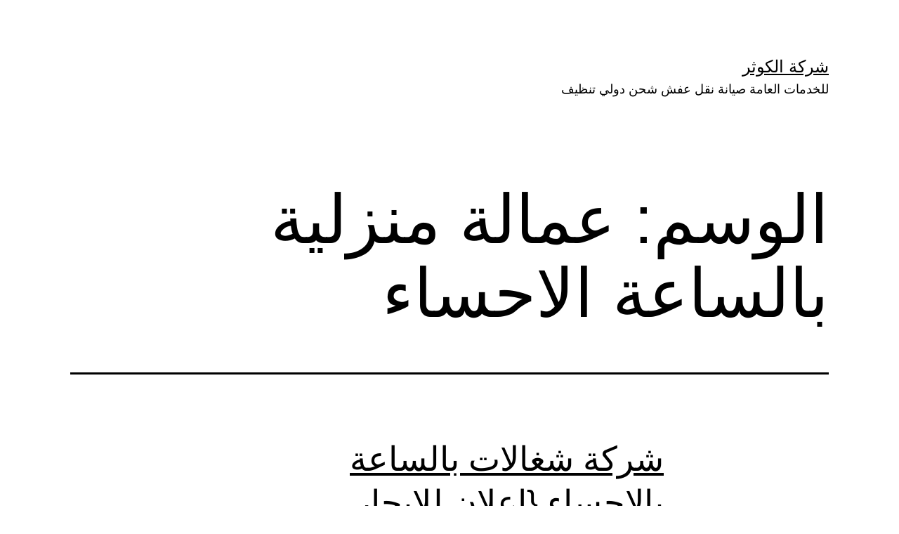

--- FILE ---
content_type: text/html; charset=UTF-8
request_url: https://www.al-kauther.com/tag/%D8%B9%D9%85%D8%A7%D9%84%D8%A9-%D9%85%D9%86%D8%B2%D9%84%D9%8A%D8%A9-%D8%A8%D8%A7%D9%84%D8%B3%D8%A7%D8%B9%D8%A9-%D8%A7%D9%84%D8%A7%D8%AD%D8%B3%D8%A7%D8%A1/
body_size: 32018
content:
<!doctype html>
<html dir="rtl" lang="ar" prefix="og: https://ogp.me/ns#" >
<head><meta charset="UTF-8" /><script>if(navigator.userAgent.match(/MSIE|Internet Explorer/i)||navigator.userAgent.match(/Trident\/7\..*?rv:11/i)){var href=document.location.href;if(!href.match(/[?&]nowprocket/)){if(href.indexOf("?")==-1){if(href.indexOf("#")==-1){document.location.href=href+"?nowprocket=1"}else{document.location.href=href.replace("#","?nowprocket=1#")}}else{if(href.indexOf("#")==-1){document.location.href=href+"&nowprocket=1"}else{document.location.href=href.replace("#","&nowprocket=1#")}}}}</script><script>(()=>{class RocketLazyLoadScripts{constructor(){this.v="2.0.4",this.userEvents=["keydown","keyup","mousedown","mouseup","mousemove","mouseover","mouseout","touchmove","touchstart","touchend","touchcancel","wheel","click","dblclick","input"],this.attributeEvents=["onblur","onclick","oncontextmenu","ondblclick","onfocus","onmousedown","onmouseenter","onmouseleave","onmousemove","onmouseout","onmouseover","onmouseup","onmousewheel","onscroll","onsubmit"]}async t(){this.i(),this.o(),/iP(ad|hone)/.test(navigator.userAgent)&&this.h(),this.u(),this.l(this),this.m(),this.k(this),this.p(this),this._(),await Promise.all([this.R(),this.L()]),this.lastBreath=Date.now(),this.S(this),this.P(),this.D(),this.O(),this.M(),await this.C(this.delayedScripts.normal),await this.C(this.delayedScripts.defer),await this.C(this.delayedScripts.async),await this.T(),await this.F(),await this.j(),await this.A(),window.dispatchEvent(new Event("rocket-allScriptsLoaded")),this.everythingLoaded=!0,this.lastTouchEnd&&await new Promise(t=>setTimeout(t,500-Date.now()+this.lastTouchEnd)),this.I(),this.H(),this.U(),this.W()}i(){this.CSPIssue=sessionStorage.getItem("rocketCSPIssue"),document.addEventListener("securitypolicyviolation",t=>{this.CSPIssue||"script-src-elem"!==t.violatedDirective||"data"!==t.blockedURI||(this.CSPIssue=!0,sessionStorage.setItem("rocketCSPIssue",!0))},{isRocket:!0})}o(){window.addEventListener("pageshow",t=>{this.persisted=t.persisted,this.realWindowLoadedFired=!0},{isRocket:!0}),window.addEventListener("pagehide",()=>{this.onFirstUserAction=null},{isRocket:!0})}h(){let t;function e(e){t=e}window.addEventListener("touchstart",e,{isRocket:!0}),window.addEventListener("touchend",function i(o){o.changedTouches[0]&&t.changedTouches[0]&&Math.abs(o.changedTouches[0].pageX-t.changedTouches[0].pageX)<10&&Math.abs(o.changedTouches[0].pageY-t.changedTouches[0].pageY)<10&&o.timeStamp-t.timeStamp<200&&(window.removeEventListener("touchstart",e,{isRocket:!0}),window.removeEventListener("touchend",i,{isRocket:!0}),"INPUT"===o.target.tagName&&"text"===o.target.type||(o.target.dispatchEvent(new TouchEvent("touchend",{target:o.target,bubbles:!0})),o.target.dispatchEvent(new MouseEvent("mouseover",{target:o.target,bubbles:!0})),o.target.dispatchEvent(new PointerEvent("click",{target:o.target,bubbles:!0,cancelable:!0,detail:1,clientX:o.changedTouches[0].clientX,clientY:o.changedTouches[0].clientY})),event.preventDefault()))},{isRocket:!0})}q(t){this.userActionTriggered||("mousemove"!==t.type||this.firstMousemoveIgnored?"keyup"===t.type||"mouseover"===t.type||"mouseout"===t.type||(this.userActionTriggered=!0,this.onFirstUserAction&&this.onFirstUserAction()):this.firstMousemoveIgnored=!0),"click"===t.type&&t.preventDefault(),t.stopPropagation(),t.stopImmediatePropagation(),"touchstart"===this.lastEvent&&"touchend"===t.type&&(this.lastTouchEnd=Date.now()),"click"===t.type&&(this.lastTouchEnd=0),this.lastEvent=t.type,t.composedPath&&t.composedPath()[0].getRootNode()instanceof ShadowRoot&&(t.rocketTarget=t.composedPath()[0]),this.savedUserEvents.push(t)}u(){this.savedUserEvents=[],this.userEventHandler=this.q.bind(this),this.userEvents.forEach(t=>window.addEventListener(t,this.userEventHandler,{passive:!1,isRocket:!0})),document.addEventListener("visibilitychange",this.userEventHandler,{isRocket:!0})}U(){this.userEvents.forEach(t=>window.removeEventListener(t,this.userEventHandler,{passive:!1,isRocket:!0})),document.removeEventListener("visibilitychange",this.userEventHandler,{isRocket:!0}),this.savedUserEvents.forEach(t=>{(t.rocketTarget||t.target).dispatchEvent(new window[t.constructor.name](t.type,t))})}m(){const t="return false",e=Array.from(this.attributeEvents,t=>"data-rocket-"+t),i="["+this.attributeEvents.join("],[")+"]",o="[data-rocket-"+this.attributeEvents.join("],[data-rocket-")+"]",s=(e,i,o)=>{o&&o!==t&&(e.setAttribute("data-rocket-"+i,o),e["rocket"+i]=new Function("event",o),e.setAttribute(i,t))};new MutationObserver(t=>{for(const n of t)"attributes"===n.type&&(n.attributeName.startsWith("data-rocket-")||this.everythingLoaded?n.attributeName.startsWith("data-rocket-")&&this.everythingLoaded&&this.N(n.target,n.attributeName.substring(12)):s(n.target,n.attributeName,n.target.getAttribute(n.attributeName))),"childList"===n.type&&n.addedNodes.forEach(t=>{if(t.nodeType===Node.ELEMENT_NODE)if(this.everythingLoaded)for(const i of[t,...t.querySelectorAll(o)])for(const t of i.getAttributeNames())e.includes(t)&&this.N(i,t.substring(12));else for(const e of[t,...t.querySelectorAll(i)])for(const t of e.getAttributeNames())this.attributeEvents.includes(t)&&s(e,t,e.getAttribute(t))})}).observe(document,{subtree:!0,childList:!0,attributeFilter:[...this.attributeEvents,...e]})}I(){this.attributeEvents.forEach(t=>{document.querySelectorAll("[data-rocket-"+t+"]").forEach(e=>{this.N(e,t)})})}N(t,e){const i=t.getAttribute("data-rocket-"+e);i&&(t.setAttribute(e,i),t.removeAttribute("data-rocket-"+e))}k(t){Object.defineProperty(HTMLElement.prototype,"onclick",{get(){return this.rocketonclick||null},set(e){this.rocketonclick=e,this.setAttribute(t.everythingLoaded?"onclick":"data-rocket-onclick","this.rocketonclick(event)")}})}S(t){function e(e,i){let o=e[i];e[i]=null,Object.defineProperty(e,i,{get:()=>o,set(s){t.everythingLoaded?o=s:e["rocket"+i]=o=s}})}e(document,"onreadystatechange"),e(window,"onload"),e(window,"onpageshow");try{Object.defineProperty(document,"readyState",{get:()=>t.rocketReadyState,set(e){t.rocketReadyState=e},configurable:!0}),document.readyState="loading"}catch(t){console.log("WPRocket DJE readyState conflict, bypassing")}}l(t){this.originalAddEventListener=EventTarget.prototype.addEventListener,this.originalRemoveEventListener=EventTarget.prototype.removeEventListener,this.savedEventListeners=[],EventTarget.prototype.addEventListener=function(e,i,o){o&&o.isRocket||!t.B(e,this)&&!t.userEvents.includes(e)||t.B(e,this)&&!t.userActionTriggered||e.startsWith("rocket-")||t.everythingLoaded?t.originalAddEventListener.call(this,e,i,o):(t.savedEventListeners.push({target:this,remove:!1,type:e,func:i,options:o}),"mouseenter"!==e&&"mouseleave"!==e||t.originalAddEventListener.call(this,e,t.savedUserEvents.push,o))},EventTarget.prototype.removeEventListener=function(e,i,o){o&&o.isRocket||!t.B(e,this)&&!t.userEvents.includes(e)||t.B(e,this)&&!t.userActionTriggered||e.startsWith("rocket-")||t.everythingLoaded?t.originalRemoveEventListener.call(this,e,i,o):t.savedEventListeners.push({target:this,remove:!0,type:e,func:i,options:o})}}J(t,e){this.savedEventListeners=this.savedEventListeners.filter(i=>{let o=i.type,s=i.target||window;return e!==o||t!==s||(this.B(o,s)&&(i.type="rocket-"+o),this.$(i),!1)})}H(){EventTarget.prototype.addEventListener=this.originalAddEventListener,EventTarget.prototype.removeEventListener=this.originalRemoveEventListener,this.savedEventListeners.forEach(t=>this.$(t))}$(t){t.remove?this.originalRemoveEventListener.call(t.target,t.type,t.func,t.options):this.originalAddEventListener.call(t.target,t.type,t.func,t.options)}p(t){let e;function i(e){return t.everythingLoaded?e:e.split(" ").map(t=>"load"===t||t.startsWith("load.")?"rocket-jquery-load":t).join(" ")}function o(o){function s(e){const s=o.fn[e];o.fn[e]=o.fn.init.prototype[e]=function(){return this[0]===window&&t.userActionTriggered&&("string"==typeof arguments[0]||arguments[0]instanceof String?arguments[0]=i(arguments[0]):"object"==typeof arguments[0]&&Object.keys(arguments[0]).forEach(t=>{const e=arguments[0][t];delete arguments[0][t],arguments[0][i(t)]=e})),s.apply(this,arguments),this}}if(o&&o.fn&&!t.allJQueries.includes(o)){const e={DOMContentLoaded:[],"rocket-DOMContentLoaded":[]};for(const t in e)document.addEventListener(t,()=>{e[t].forEach(t=>t())},{isRocket:!0});o.fn.ready=o.fn.init.prototype.ready=function(i){function s(){parseInt(o.fn.jquery)>2?setTimeout(()=>i.bind(document)(o)):i.bind(document)(o)}return"function"==typeof i&&(t.realDomReadyFired?!t.userActionTriggered||t.fauxDomReadyFired?s():e["rocket-DOMContentLoaded"].push(s):e.DOMContentLoaded.push(s)),o([])},s("on"),s("one"),s("off"),t.allJQueries.push(o)}e=o}t.allJQueries=[],o(window.jQuery),Object.defineProperty(window,"jQuery",{get:()=>e,set(t){o(t)}})}P(){const t=new Map;document.write=document.writeln=function(e){const i=document.currentScript,o=document.createRange(),s=i.parentElement;let n=t.get(i);void 0===n&&(n=i.nextSibling,t.set(i,n));const c=document.createDocumentFragment();o.setStart(c,0),c.appendChild(o.createContextualFragment(e)),s.insertBefore(c,n)}}async R(){return new Promise(t=>{this.userActionTriggered?t():this.onFirstUserAction=t})}async L(){return new Promise(t=>{document.addEventListener("DOMContentLoaded",()=>{this.realDomReadyFired=!0,t()},{isRocket:!0})})}async j(){return this.realWindowLoadedFired?Promise.resolve():new Promise(t=>{window.addEventListener("load",t,{isRocket:!0})})}M(){this.pendingScripts=[];this.scriptsMutationObserver=new MutationObserver(t=>{for(const e of t)e.addedNodes.forEach(t=>{"SCRIPT"!==t.tagName||t.noModule||t.isWPRocket||this.pendingScripts.push({script:t,promise:new Promise(e=>{const i=()=>{const i=this.pendingScripts.findIndex(e=>e.script===t);i>=0&&this.pendingScripts.splice(i,1),e()};t.addEventListener("load",i,{isRocket:!0}),t.addEventListener("error",i,{isRocket:!0}),setTimeout(i,1e3)})})})}),this.scriptsMutationObserver.observe(document,{childList:!0,subtree:!0})}async F(){await this.X(),this.pendingScripts.length?(await this.pendingScripts[0].promise,await this.F()):this.scriptsMutationObserver.disconnect()}D(){this.delayedScripts={normal:[],async:[],defer:[]},document.querySelectorAll("script[type$=rocketlazyloadscript]").forEach(t=>{t.hasAttribute("data-rocket-src")?t.hasAttribute("async")&&!1!==t.async?this.delayedScripts.async.push(t):t.hasAttribute("defer")&&!1!==t.defer||"module"===t.getAttribute("data-rocket-type")?this.delayedScripts.defer.push(t):this.delayedScripts.normal.push(t):this.delayedScripts.normal.push(t)})}async _(){await this.L();let t=[];document.querySelectorAll("script[type$=rocketlazyloadscript][data-rocket-src]").forEach(e=>{let i=e.getAttribute("data-rocket-src");if(i&&!i.startsWith("data:")){i.startsWith("//")&&(i=location.protocol+i);try{const o=new URL(i).origin;o!==location.origin&&t.push({src:o,crossOrigin:e.crossOrigin||"module"===e.getAttribute("data-rocket-type")})}catch(t){}}}),t=[...new Map(t.map(t=>[JSON.stringify(t),t])).values()],this.Y(t,"preconnect")}async G(t){if(await this.K(),!0!==t.noModule||!("noModule"in HTMLScriptElement.prototype))return new Promise(e=>{let i;function o(){(i||t).setAttribute("data-rocket-status","executed"),e()}try{if(navigator.userAgent.includes("Firefox/")||""===navigator.vendor||this.CSPIssue)i=document.createElement("script"),[...t.attributes].forEach(t=>{let e=t.nodeName;"type"!==e&&("data-rocket-type"===e&&(e="type"),"data-rocket-src"===e&&(e="src"),i.setAttribute(e,t.nodeValue))}),t.text&&(i.text=t.text),t.nonce&&(i.nonce=t.nonce),i.hasAttribute("src")?(i.addEventListener("load",o,{isRocket:!0}),i.addEventListener("error",()=>{i.setAttribute("data-rocket-status","failed-network"),e()},{isRocket:!0}),setTimeout(()=>{i.isConnected||e()},1)):(i.text=t.text,o()),i.isWPRocket=!0,t.parentNode.replaceChild(i,t);else{const i=t.getAttribute("data-rocket-type"),s=t.getAttribute("data-rocket-src");i?(t.type=i,t.removeAttribute("data-rocket-type")):t.removeAttribute("type"),t.addEventListener("load",o,{isRocket:!0}),t.addEventListener("error",i=>{this.CSPIssue&&i.target.src.startsWith("data:")?(console.log("WPRocket: CSP fallback activated"),t.removeAttribute("src"),this.G(t).then(e)):(t.setAttribute("data-rocket-status","failed-network"),e())},{isRocket:!0}),s?(t.fetchPriority="high",t.removeAttribute("data-rocket-src"),t.src=s):t.src="data:text/javascript;base64,"+window.btoa(unescape(encodeURIComponent(t.text)))}}catch(i){t.setAttribute("data-rocket-status","failed-transform"),e()}});t.setAttribute("data-rocket-status","skipped")}async C(t){const e=t.shift();return e?(e.isConnected&&await this.G(e),this.C(t)):Promise.resolve()}O(){this.Y([...this.delayedScripts.normal,...this.delayedScripts.defer,...this.delayedScripts.async],"preload")}Y(t,e){this.trash=this.trash||[];let i=!0;var o=document.createDocumentFragment();t.forEach(t=>{const s=t.getAttribute&&t.getAttribute("data-rocket-src")||t.src;if(s&&!s.startsWith("data:")){const n=document.createElement("link");n.href=s,n.rel=e,"preconnect"!==e&&(n.as="script",n.fetchPriority=i?"high":"low"),t.getAttribute&&"module"===t.getAttribute("data-rocket-type")&&(n.crossOrigin=!0),t.crossOrigin&&(n.crossOrigin=t.crossOrigin),t.integrity&&(n.integrity=t.integrity),t.nonce&&(n.nonce=t.nonce),o.appendChild(n),this.trash.push(n),i=!1}}),document.head.appendChild(o)}W(){this.trash.forEach(t=>t.remove())}async T(){try{document.readyState="interactive"}catch(t){}this.fauxDomReadyFired=!0;try{await this.K(),this.J(document,"readystatechange"),document.dispatchEvent(new Event("rocket-readystatechange")),await this.K(),document.rocketonreadystatechange&&document.rocketonreadystatechange(),await this.K(),this.J(document,"DOMContentLoaded"),document.dispatchEvent(new Event("rocket-DOMContentLoaded")),await this.K(),this.J(window,"DOMContentLoaded"),window.dispatchEvent(new Event("rocket-DOMContentLoaded"))}catch(t){console.error(t)}}async A(){try{document.readyState="complete"}catch(t){}try{await this.K(),this.J(document,"readystatechange"),document.dispatchEvent(new Event("rocket-readystatechange")),await this.K(),document.rocketonreadystatechange&&document.rocketonreadystatechange(),await this.K(),this.J(window,"load"),window.dispatchEvent(new Event("rocket-load")),await this.K(),window.rocketonload&&window.rocketonload(),await this.K(),this.allJQueries.forEach(t=>t(window).trigger("rocket-jquery-load")),await this.K(),this.J(window,"pageshow");const t=new Event("rocket-pageshow");t.persisted=this.persisted,window.dispatchEvent(t),await this.K(),window.rocketonpageshow&&window.rocketonpageshow({persisted:this.persisted})}catch(t){console.error(t)}}async K(){Date.now()-this.lastBreath>45&&(await this.X(),this.lastBreath=Date.now())}async X(){return document.hidden?new Promise(t=>setTimeout(t)):new Promise(t=>requestAnimationFrame(t))}B(t,e){return e===document&&"readystatechange"===t||(e===document&&"DOMContentLoaded"===t||(e===window&&"DOMContentLoaded"===t||(e===window&&"load"===t||e===window&&"pageshow"===t)))}static run(){(new RocketLazyLoadScripts).t()}}RocketLazyLoadScripts.run()})();</script>
	
	<meta name="viewport" content="width=device-width, initial-scale=1.0" />
	
<!-- تحسين محرك البحث بواسطة رانك ماث - https://rankmath.com/ -->
<title>عمالة منزلية بالساعة الاحساء الأرشيف - شركة الكوثر</title>
<style id="wpr-usedcss">img:is([sizes=auto i],[sizes^="auto," i]){contain-intrinsic-size:3000px 1500px}img.emoji{display:inline!important;border:none!important;box-shadow:none!important;height:1em!important;width:1em!important;margin:0 .07em!important;vertical-align:-.1em!important;background:0 0!important;padding:0!important}:where(.wp-block-button__link){border-radius:9999px;box-shadow:none;padding:calc(.667em + 2px) calc(1.333em + 2px);text-decoration:none}:root :where(.wp-block-button .wp-block-button__link.is-style-outline),:root :where(.wp-block-button.is-style-outline>.wp-block-button__link){border:2px solid;padding:.667em 1.333em}:root :where(.wp-block-button .wp-block-button__link.is-style-outline:not(.has-text-color)),:root :where(.wp-block-button.is-style-outline>.wp-block-button__link:not(.has-text-color)){color:currentColor}:root :where(.wp-block-button .wp-block-button__link.is-style-outline:not(.has-background)),:root :where(.wp-block-button.is-style-outline>.wp-block-button__link:not(.has-background)){background-color:initial;background-image:none}:where(.wp-block-calendar table:not(.has-background) th){background:#ddd}:where(.wp-block-columns){margin-bottom:1.75em}:where(.wp-block-columns.has-background){padding:1.25em 2.375em}:where(.wp-block-post-comments input[type=submit]){border:none}:where(.wp-block-cover-image:not(.has-text-color)),:where(.wp-block-cover:not(.has-text-color)){color:#fff}:where(.wp-block-cover-image.is-light:not(.has-text-color)),:where(.wp-block-cover.is-light:not(.has-text-color)){color:#000}:root :where(.wp-block-cover h1:not(.has-text-color)),:root :where(.wp-block-cover h2:not(.has-text-color)),:root :where(.wp-block-cover h3:not(.has-text-color)),:root :where(.wp-block-cover h4:not(.has-text-color)),:root :where(.wp-block-cover h5:not(.has-text-color)),:root :where(.wp-block-cover h6:not(.has-text-color)),:root :where(.wp-block-cover p:not(.has-text-color)){color:inherit}:where(.wp-block-file){margin-bottom:1.5em}:where(.wp-block-file__button){border-radius:2em;display:inline-block;padding:.5em 1em}:where(.wp-block-file__button):is(a):active,:where(.wp-block-file__button):is(a):focus,:where(.wp-block-file__button):is(a):hover,:where(.wp-block-file__button):is(a):visited{box-shadow:none;color:#fff;opacity:.85;text-decoration:none}:where(.wp-block-group.wp-block-group-is-layout-constrained){position:relative}:root :where(.wp-block-image.is-style-rounded img,.wp-block-image .is-style-rounded img){border-radius:9999px}:where(.wp-block-latest-comments:not([style*=line-height] .wp-block-latest-comments__comment)){line-height:1.1}:where(.wp-block-latest-comments:not([style*=line-height] .wp-block-latest-comments__comment-excerpt p)){line-height:1.8}:root :where(.wp-block-latest-posts.is-grid){padding:0}:root :where(.wp-block-latest-posts.wp-block-latest-posts__list){padding-right:0}ul{box-sizing:border-box}:root :where(.wp-block-list.has-background){padding:1.25em 2.375em}:where(.wp-block-navigation.has-background .wp-block-navigation-item a:not(.wp-element-button)),:where(.wp-block-navigation.has-background .wp-block-navigation-submenu a:not(.wp-element-button)){padding:.5em 1em}:where(.wp-block-navigation .wp-block-navigation__submenu-container .wp-block-navigation-item a:not(.wp-element-button)),:where(.wp-block-navigation .wp-block-navigation__submenu-container .wp-block-navigation-submenu a:not(.wp-element-button)),:where(.wp-block-navigation .wp-block-navigation__submenu-container .wp-block-navigation-submenu button.wp-block-navigation-item__content),:where(.wp-block-navigation .wp-block-navigation__submenu-container .wp-block-pages-list__item button.wp-block-navigation-item__content){padding:.5em 1em}:root :where(p.has-background){padding:1.25em 2.375em}:where(p.has-text-color:not(.has-link-color)) a{color:inherit}:where(.wp-block-post-comments-form) input:not([type=submit]),:where(.wp-block-post-comments-form) textarea{border:1px solid #949494;font-family:inherit;font-size:1em}:where(.wp-block-post-comments-form) input:where(:not([type=submit]):not([type=checkbox])),:where(.wp-block-post-comments-form) textarea{padding:calc(.667em + 2px)}:where(.wp-block-post-excerpt){box-sizing:border-box;margin-bottom:var(--wp--style--block-gap);margin-top:var(--wp--style--block-gap)}:where(.wp-block-preformatted.has-background){padding:1.25em 2.375em}:where(.wp-block-search__button){border:1px solid #ccc;padding:6px 10px}:where(.wp-block-search__input){font-family:inherit;font-size:inherit;font-style:inherit;font-weight:inherit;letter-spacing:inherit;line-height:inherit;text-transform:inherit}:where(.wp-block-search__button-inside .wp-block-search__inside-wrapper){border:1px solid #949494;box-sizing:border-box;padding:4px}:where(.wp-block-search__button-inside .wp-block-search__inside-wrapper) .wp-block-search__input{border:none;border-radius:0;padding:0 4px}:where(.wp-block-search__button-inside .wp-block-search__inside-wrapper) .wp-block-search__input:focus{outline:0}:where(.wp-block-search__button-inside .wp-block-search__inside-wrapper) :where(.wp-block-search__button){padding:4px 8px}:root :where(.wp-block-separator.is-style-dots){height:auto;line-height:1;text-align:center}:root :where(.wp-block-separator.is-style-dots):before{color:currentColor;content:"···";font-family:serif;font-size:1.5em;letter-spacing:2em;padding-left:2em}:root :where(.wp-block-site-logo.is-style-rounded){border-radius:9999px}:where(.wp-block-social-links:not(.is-style-logos-only)) .wp-social-link{background-color:#f0f0f0;color:#444}:where(.wp-block-social-links:not(.is-style-logos-only)) .wp-social-link-amazon{background-color:#f90;color:#fff}:where(.wp-block-social-links:not(.is-style-logos-only)) .wp-social-link-bandcamp{background-color:#1ea0c3;color:#fff}:where(.wp-block-social-links:not(.is-style-logos-only)) .wp-social-link-behance{background-color:#0757fe;color:#fff}:where(.wp-block-social-links:not(.is-style-logos-only)) .wp-social-link-bluesky{background-color:#0a7aff;color:#fff}:where(.wp-block-social-links:not(.is-style-logos-only)) .wp-social-link-codepen{background-color:#1e1f26;color:#fff}:where(.wp-block-social-links:not(.is-style-logos-only)) .wp-social-link-deviantart{background-color:#02e49b;color:#fff}:where(.wp-block-social-links:not(.is-style-logos-only)) .wp-social-link-discord{background-color:#5865f2;color:#fff}:where(.wp-block-social-links:not(.is-style-logos-only)) .wp-social-link-dribbble{background-color:#e94c89;color:#fff}:where(.wp-block-social-links:not(.is-style-logos-only)) .wp-social-link-dropbox{background-color:#4280ff;color:#fff}:where(.wp-block-social-links:not(.is-style-logos-only)) .wp-social-link-etsy{background-color:#f45800;color:#fff}:where(.wp-block-social-links:not(.is-style-logos-only)) .wp-social-link-facebook{background-color:#0866ff;color:#fff}:where(.wp-block-social-links:not(.is-style-logos-only)) .wp-social-link-fivehundredpx{background-color:#000;color:#fff}:where(.wp-block-social-links:not(.is-style-logos-only)) .wp-social-link-flickr{background-color:#0461dd;color:#fff}:where(.wp-block-social-links:not(.is-style-logos-only)) .wp-social-link-foursquare{background-color:#e65678;color:#fff}:where(.wp-block-social-links:not(.is-style-logos-only)) .wp-social-link-github{background-color:#24292d;color:#fff}:where(.wp-block-social-links:not(.is-style-logos-only)) .wp-social-link-goodreads{background-color:#eceadd;color:#382110}:where(.wp-block-social-links:not(.is-style-logos-only)) .wp-social-link-google{background-color:#ea4434;color:#fff}:where(.wp-block-social-links:not(.is-style-logos-only)) .wp-social-link-gravatar{background-color:#1d4fc4;color:#fff}:where(.wp-block-social-links:not(.is-style-logos-only)) .wp-social-link-instagram{background-color:#f00075;color:#fff}:where(.wp-block-social-links:not(.is-style-logos-only)) .wp-social-link-lastfm{background-color:#e21b24;color:#fff}:where(.wp-block-social-links:not(.is-style-logos-only)) .wp-social-link-linkedin{background-color:#0d66c2;color:#fff}:where(.wp-block-social-links:not(.is-style-logos-only)) .wp-social-link-mastodon{background-color:#3288d4;color:#fff}:where(.wp-block-social-links:not(.is-style-logos-only)) .wp-social-link-medium{background-color:#000;color:#fff}:where(.wp-block-social-links:not(.is-style-logos-only)) .wp-social-link-meetup{background-color:#f6405f;color:#fff}:where(.wp-block-social-links:not(.is-style-logos-only)) .wp-social-link-patreon{background-color:#000;color:#fff}:where(.wp-block-social-links:not(.is-style-logos-only)) .wp-social-link-pinterest{background-color:#e60122;color:#fff}:where(.wp-block-social-links:not(.is-style-logos-only)) .wp-social-link-pocket{background-color:#ef4155;color:#fff}:where(.wp-block-social-links:not(.is-style-logos-only)) .wp-social-link-reddit{background-color:#ff4500;color:#fff}:where(.wp-block-social-links:not(.is-style-logos-only)) .wp-social-link-skype{background-color:#0478d7;color:#fff}:where(.wp-block-social-links:not(.is-style-logos-only)) .wp-social-link-snapchat{background-color:#fefc00;color:#fff;stroke:#000}:where(.wp-block-social-links:not(.is-style-logos-only)) .wp-social-link-soundcloud{background-color:#ff5600;color:#fff}:where(.wp-block-social-links:not(.is-style-logos-only)) .wp-social-link-spotify{background-color:#1bd760;color:#fff}:where(.wp-block-social-links:not(.is-style-logos-only)) .wp-social-link-telegram{background-color:#2aabee;color:#fff}:where(.wp-block-social-links:not(.is-style-logos-only)) .wp-social-link-threads{background-color:#000;color:#fff}:where(.wp-block-social-links:not(.is-style-logos-only)) .wp-social-link-tiktok{background-color:#000;color:#fff}:where(.wp-block-social-links:not(.is-style-logos-only)) .wp-social-link-tumblr{background-color:#011835;color:#fff}:where(.wp-block-social-links:not(.is-style-logos-only)) .wp-social-link-twitch{background-color:#6440a4;color:#fff}:where(.wp-block-social-links:not(.is-style-logos-only)) .wp-social-link-twitter{background-color:#1da1f2;color:#fff}:where(.wp-block-social-links:not(.is-style-logos-only)) .wp-social-link-vimeo{background-color:#1eb7ea;color:#fff}:where(.wp-block-social-links:not(.is-style-logos-only)) .wp-social-link-vk{background-color:#4680c2;color:#fff}:where(.wp-block-social-links:not(.is-style-logos-only)) .wp-social-link-wordpress{background-color:#3499cd;color:#fff}:where(.wp-block-social-links:not(.is-style-logos-only)) .wp-social-link-whatsapp{background-color:#25d366;color:#fff}:where(.wp-block-social-links:not(.is-style-logos-only)) .wp-social-link-x{background-color:#000;color:#fff}:where(.wp-block-social-links:not(.is-style-logos-only)) .wp-social-link-yelp{background-color:#d32422;color:#fff}:where(.wp-block-social-links:not(.is-style-logos-only)) .wp-social-link-youtube{background-color:red;color:#fff}:where(.wp-block-social-links.is-style-logos-only) .wp-social-link{background:0 0}:where(.wp-block-social-links.is-style-logos-only) .wp-social-link svg{height:1.25em;width:1.25em}:where(.wp-block-social-links.is-style-logos-only) .wp-social-link-amazon{color:#f90}:where(.wp-block-social-links.is-style-logos-only) .wp-social-link-bandcamp{color:#1ea0c3}:where(.wp-block-social-links.is-style-logos-only) .wp-social-link-behance{color:#0757fe}:where(.wp-block-social-links.is-style-logos-only) .wp-social-link-bluesky{color:#0a7aff}:where(.wp-block-social-links.is-style-logos-only) .wp-social-link-codepen{color:#1e1f26}:where(.wp-block-social-links.is-style-logos-only) .wp-social-link-deviantart{color:#02e49b}:where(.wp-block-social-links.is-style-logos-only) .wp-social-link-discord{color:#5865f2}:where(.wp-block-social-links.is-style-logos-only) .wp-social-link-dribbble{color:#e94c89}:where(.wp-block-social-links.is-style-logos-only) .wp-social-link-dropbox{color:#4280ff}:where(.wp-block-social-links.is-style-logos-only) .wp-social-link-etsy{color:#f45800}:where(.wp-block-social-links.is-style-logos-only) .wp-social-link-facebook{color:#0866ff}:where(.wp-block-social-links.is-style-logos-only) .wp-social-link-fivehundredpx{color:#000}:where(.wp-block-social-links.is-style-logos-only) .wp-social-link-flickr{color:#0461dd}:where(.wp-block-social-links.is-style-logos-only) .wp-social-link-foursquare{color:#e65678}:where(.wp-block-social-links.is-style-logos-only) .wp-social-link-github{color:#24292d}:where(.wp-block-social-links.is-style-logos-only) .wp-social-link-goodreads{color:#382110}:where(.wp-block-social-links.is-style-logos-only) .wp-social-link-google{color:#ea4434}:where(.wp-block-social-links.is-style-logos-only) .wp-social-link-gravatar{color:#1d4fc4}:where(.wp-block-social-links.is-style-logos-only) .wp-social-link-instagram{color:#f00075}:where(.wp-block-social-links.is-style-logos-only) .wp-social-link-lastfm{color:#e21b24}:where(.wp-block-social-links.is-style-logos-only) .wp-social-link-linkedin{color:#0d66c2}:where(.wp-block-social-links.is-style-logos-only) .wp-social-link-mastodon{color:#3288d4}:where(.wp-block-social-links.is-style-logos-only) .wp-social-link-medium{color:#000}:where(.wp-block-social-links.is-style-logos-only) .wp-social-link-meetup{color:#f6405f}:where(.wp-block-social-links.is-style-logos-only) .wp-social-link-patreon{color:#000}:where(.wp-block-social-links.is-style-logos-only) .wp-social-link-pinterest{color:#e60122}:where(.wp-block-social-links.is-style-logos-only) .wp-social-link-pocket{color:#ef4155}:where(.wp-block-social-links.is-style-logos-only) .wp-social-link-reddit{color:#ff4500}:where(.wp-block-social-links.is-style-logos-only) .wp-social-link-skype{color:#0478d7}:where(.wp-block-social-links.is-style-logos-only) .wp-social-link-snapchat{color:#fff;stroke:#000}:where(.wp-block-social-links.is-style-logos-only) .wp-social-link-soundcloud{color:#ff5600}:where(.wp-block-social-links.is-style-logos-only) .wp-social-link-spotify{color:#1bd760}:where(.wp-block-social-links.is-style-logos-only) .wp-social-link-telegram{color:#2aabee}:where(.wp-block-social-links.is-style-logos-only) .wp-social-link-threads{color:#000}:where(.wp-block-social-links.is-style-logos-only) .wp-social-link-tiktok{color:#000}:where(.wp-block-social-links.is-style-logos-only) .wp-social-link-tumblr{color:#011835}:where(.wp-block-social-links.is-style-logos-only) .wp-social-link-twitch{color:#6440a4}:where(.wp-block-social-links.is-style-logos-only) .wp-social-link-twitter{color:#1da1f2}:where(.wp-block-social-links.is-style-logos-only) .wp-social-link-vimeo{color:#1eb7ea}:where(.wp-block-social-links.is-style-logos-only) .wp-social-link-vk{color:#4680c2}:where(.wp-block-social-links.is-style-logos-only) .wp-social-link-whatsapp{color:#25d366}:where(.wp-block-social-links.is-style-logos-only) .wp-social-link-wordpress{color:#3499cd}:where(.wp-block-social-links.is-style-logos-only) .wp-social-link-x{color:#000}:where(.wp-block-social-links.is-style-logos-only) .wp-social-link-yelp{color:#d32422}:where(.wp-block-social-links.is-style-logos-only) .wp-social-link-youtube{color:red}:root :where(.wp-block-social-links .wp-social-link a){padding:.25em}:root :where(.wp-block-social-links.is-style-logos-only .wp-social-link a){padding:0}:root :where(.wp-block-social-links.is-style-pill-shape .wp-social-link a){padding-left:.6666666667em;padding-right:.6666666667em}:root :where(.wp-block-tag-cloud.is-style-outline){display:flex;flex-wrap:wrap;gap:1ch}:root :where(.wp-block-tag-cloud.is-style-outline a){border:1px solid;font-size:unset!important;margin-left:0;padding:1ch 2ch;text-decoration:none!important}:root :where(.wp-block-table-of-contents){box-sizing:border-box}:where(.wp-block-term-description){box-sizing:border-box;margin-bottom:var(--wp--style--block-gap);margin-top:var(--wp--style--block-gap)}:where(pre.wp-block-verse){font-family:inherit}.entry-content{counter-reset:footnotes}:root{--wp--preset--font-size--normal:16px;--wp--preset--font-size--huge:42px}.screen-reader-text{border:0;clip-path:inset(50%);height:1px;margin:-1px;overflow:hidden;padding:0;position:absolute;width:1px;word-wrap:normal!important}.screen-reader-text:focus{background-color:#ddd;clip-path:none;color:#444;display:block;font-size:1em;height:auto;line-height:normal;padding:15px 23px 14px;right:5px;text-decoration:none;top:5px;width:auto;z-index:100000}html :where(.has-border-color){border-style:solid}html :where([style*=border-top-color]){border-top-style:solid}html :where([style*=border-right-color]){border-left-style:solid}html :where([style*=border-bottom-color]){border-bottom-style:solid}html :where([style*=border-left-color]){border-right-style:solid}html :where([style*=border-width]){border-style:solid}html :where([style*=border-top-width]){border-top-style:solid}html :where([style*=border-right-width]){border-left-style:solid}html :where([style*=border-bottom-width]){border-bottom-style:solid}html :where([style*=border-left-width]){border-right-style:solid}html :where(img[class*=wp-image-]){height:auto;max-width:100%}:where(figure){margin:0 0 1em}html :where(.is-position-sticky){--wp-admin--admin-bar--position-offset:var(--wp-admin--admin-bar--height,0px)}@media screen and (max-width:600px){html :where(.is-position-sticky){--wp-admin--admin-bar--position-offset:0px}}:root :where(.wp-block-image figcaption){color:#555;font-size:13px;text-align:center}:where(.wp-block-group.has-background){padding:1.25em 2.375em}:root :where(.wp-block-template-part.has-background){margin-bottom:0;margin-top:0;padding:1.25em 2.375em}:root{--wp--preset--aspect-ratio--square:1;--wp--preset--aspect-ratio--4-3:4/3;--wp--preset--aspect-ratio--3-4:3/4;--wp--preset--aspect-ratio--3-2:3/2;--wp--preset--aspect-ratio--2-3:2/3;--wp--preset--aspect-ratio--16-9:16/9;--wp--preset--aspect-ratio--9-16:9/16;--wp--preset--color--black:#000000;--wp--preset--color--cyan-bluish-gray:#abb8c3;--wp--preset--color--white:#FFFFFF;--wp--preset--color--pale-pink:#f78da7;--wp--preset--color--vivid-red:#cf2e2e;--wp--preset--color--luminous-vivid-orange:#ff6900;--wp--preset--color--luminous-vivid-amber:#fcb900;--wp--preset--color--light-green-cyan:#7bdcb5;--wp--preset--color--vivid-green-cyan:#00d084;--wp--preset--color--pale-cyan-blue:#8ed1fc;--wp--preset--color--vivid-cyan-blue:#0693e3;--wp--preset--color--vivid-purple:#9b51e0;--wp--preset--color--dark-gray:#28303D;--wp--preset--color--gray:#39414D;--wp--preset--color--green:#D1E4DD;--wp--preset--color--blue:#D1DFE4;--wp--preset--color--purple:#D1D1E4;--wp--preset--color--red:#E4D1D1;--wp--preset--color--orange:#E4DAD1;--wp--preset--color--yellow:#EEEADD;--wp--preset--gradient--vivid-cyan-blue-to-vivid-purple:linear-gradient(135deg,rgba(6, 147, 227, 1) 0%,rgb(155, 81, 224) 100%);--wp--preset--gradient--light-green-cyan-to-vivid-green-cyan:linear-gradient(135deg,rgb(122, 220, 180) 0%,rgb(0, 208, 130) 100%);--wp--preset--gradient--luminous-vivid-amber-to-luminous-vivid-orange:linear-gradient(135deg,rgba(252, 185, 0, 1) 0%,rgba(255, 105, 0, 1) 100%);--wp--preset--gradient--luminous-vivid-orange-to-vivid-red:linear-gradient(135deg,rgba(255, 105, 0, 1) 0%,rgb(207, 46, 46) 100%);--wp--preset--gradient--very-light-gray-to-cyan-bluish-gray:linear-gradient(135deg,rgb(238, 238, 238) 0%,rgb(169, 184, 195) 100%);--wp--preset--gradient--cool-to-warm-spectrum:linear-gradient(135deg,rgb(74, 234, 220) 0%,rgb(151, 120, 209) 20%,rgb(207, 42, 186) 40%,rgb(238, 44, 130) 60%,rgb(251, 105, 98) 80%,rgb(254, 248, 76) 100%);--wp--preset--gradient--blush-light-purple:linear-gradient(135deg,rgb(255, 206, 236) 0%,rgb(152, 150, 240) 100%);--wp--preset--gradient--blush-bordeaux:linear-gradient(135deg,rgb(254, 205, 165) 0%,rgb(254, 45, 45) 50%,rgb(107, 0, 62) 100%);--wp--preset--gradient--luminous-dusk:linear-gradient(135deg,rgb(255, 203, 112) 0%,rgb(199, 81, 192) 50%,rgb(65, 88, 208) 100%);--wp--preset--gradient--pale-ocean:linear-gradient(135deg,rgb(255, 245, 203) 0%,rgb(182, 227, 212) 50%,rgb(51, 167, 181) 100%);--wp--preset--gradient--electric-grass:linear-gradient(135deg,rgb(202, 248, 128) 0%,rgb(113, 206, 126) 100%);--wp--preset--gradient--midnight:linear-gradient(135deg,rgb(2, 3, 129) 0%,rgb(40, 116, 252) 100%);--wp--preset--gradient--purple-to-yellow:linear-gradient(160deg, #D1D1E4 0%, #EEEADD 100%);--wp--preset--gradient--yellow-to-purple:linear-gradient(160deg, #EEEADD 0%, #D1D1E4 100%);--wp--preset--gradient--green-to-yellow:linear-gradient(160deg, #D1E4DD 0%, #EEEADD 100%);--wp--preset--gradient--yellow-to-green:linear-gradient(160deg, #EEEADD 0%, #D1E4DD 100%);--wp--preset--gradient--red-to-yellow:linear-gradient(160deg, #E4D1D1 0%, #EEEADD 100%);--wp--preset--gradient--yellow-to-red:linear-gradient(160deg, #EEEADD 0%, #E4D1D1 100%);--wp--preset--gradient--purple-to-red:linear-gradient(160deg, #D1D1E4 0%, #E4D1D1 100%);--wp--preset--gradient--red-to-purple:linear-gradient(160deg, #E4D1D1 0%, #D1D1E4 100%);--wp--preset--font-size--small:18px;--wp--preset--font-size--medium:20px;--wp--preset--font-size--large:24px;--wp--preset--font-size--x-large:42px;--wp--preset--font-size--extra-small:16px;--wp--preset--font-size--normal:20px;--wp--preset--font-size--extra-large:40px;--wp--preset--font-size--huge:96px;--wp--preset--font-size--gigantic:144px;--wp--preset--spacing--20:0.44rem;--wp--preset--spacing--30:0.67rem;--wp--preset--spacing--40:1rem;--wp--preset--spacing--50:1.5rem;--wp--preset--spacing--60:2.25rem;--wp--preset--spacing--70:3.38rem;--wp--preset--spacing--80:5.06rem;--wp--preset--shadow--natural:6px 6px 9px rgba(0, 0, 0, .2);--wp--preset--shadow--deep:12px 12px 50px rgba(0, 0, 0, .4);--wp--preset--shadow--sharp:6px 6px 0px rgba(0, 0, 0, .2);--wp--preset--shadow--outlined:6px 6px 0px -3px rgba(255, 255, 255, 1),6px 6px rgba(0, 0, 0, 1);--wp--preset--shadow--crisp:6px 6px 0px rgba(0, 0, 0, 1)}:where(.is-layout-flex){gap:.5em}:where(.is-layout-grid){gap:.5em}:where(.wp-block-post-template.is-layout-flex){gap:1.25em}:where(.wp-block-post-template.is-layout-grid){gap:1.25em}:where(.wp-block-columns.is-layout-flex){gap:2em}:where(.wp-block-columns.is-layout-grid){gap:2em}:root :where(.wp-block-pullquote){font-size:1.5em;line-height:1.6}#ez-toc-container{background:#f9f9f9;border:1px solid #aaa;border-radius:4px;-webkit-box-shadow:0 1px 1px rgba(0,0,0,.05);box-shadow:0 1px 1px rgba(0,0,0,.05);display:table;margin-bottom:1em;padding:10px 20px 10px 10px;position:relative;width:auto}div.ez-toc-widget-container{padding:0;position:relative}div.ez-toc-widget-container ul{display:block}div.ez-toc-widget-container li{border:none;padding:0}div.ez-toc-widget-container ul.ez-toc-list{padding:10px}#ez-toc-container ul ul{margin-left:1.5em}#ez-toc-container li,#ez-toc-container ul{padding:0}#ez-toc-container li,#ez-toc-container ul,#ez-toc-container ul li,div.ez-toc-widget-container,div.ez-toc-widget-container li{background:0 0;list-style:none;line-height:1.6;margin:0;overflow:hidden;z-index:1}#ez-toc-container a{color:#444;box-shadow:none;text-decoration:none;text-shadow:none;display:inline-flex;align-items:stretch;flex-wrap:nowrap}#ez-toc-container a:visited{color:#9f9f9f}#ez-toc-container a:hover{text-decoration:underline}#ez-toc-container a.ez-toc-toggle{display:flex;align-items:center}.ez-toc-widget-container ul.ez-toc-list li::before{content:' ';position:absolute;left:0;right:0;height:30px;line-height:30px;z-index:-1}.ez-toc-widget-container ul.ez-toc-list li.active{background-color:#ededed}.ez-toc-widget-container li.active>a{font-weight:900}#ez-toc-container input,.ez-toc-toggle #item{position:absolute;left:-999em}#ez-toc-container input[type=checkbox]:checked+nav,#ez-toc-widget-container input[type=checkbox]:checked+nav{opacity:0;max-height:0;border:none;display:none}#ez-toc-container label{position:relative;cursor:pointer;display:initial}#ez-toc-container .ez-toc-toggle label{float:right;position:relative;font-size:16px;padding:0;border:1px solid #999191;border-radius:5px;cursor:pointer;left:10px;width:35px}#ez-toc-container a.ez-toc-toggle{color:#444;background:inherit;border:inherit}#ez-toc-container .eztoc-toggle-hide-by-default{display:none}.ez-toc-widget-container ul li a{padding-left:10px;display:inline-flex;align-items:stretch;flex-wrap:nowrap}.ez-toc-widget-container ul.ez-toc-list li{height:auto!important}div#ez-toc-container ul li,div#ez-toc-container ul li a{font-size:95%}div#ez-toc-container ul li,div#ez-toc-container ul li a{font-weight:500}div#ez-toc-container nav ul ul li{font-size:90%}:root{--global--font-primary:var(--font-headings, -apple-system, BlinkMacSystemFont, "Segoe UI", Roboto, Oxygen-Sans, Ubuntu, Cantarell, "Helvetica Neue", sans-serif);--global--font-secondary:var(--font-base, -apple-system, BlinkMacSystemFont, "Segoe UI", Roboto, Oxygen-Sans, Ubuntu, Cantarell, "Helvetica Neue", sans-serif);--global--font-size-base:1.25rem;--global--font-size-xs:1rem;--global--font-size-sm:1.125rem;--global--font-size-md:1.25rem;--global--font-size-lg:1.5rem;--global--font-size-xl:2.25rem;--global--font-size-xxl:4rem;--global--font-size-xxxl:5rem;--global--font-size-page-title:var(--global--font-size-xxl);--global--letter-spacing:normal;--global--line-height-body:1.7;--global--line-height-heading:1.3;--global--line-height-page-title:1.1;--heading--font-family:var(--global--font-primary);--heading--font-size-h6:var(--global--font-size-xs);--heading--font-size-h5:var(--global--font-size-sm);--heading--font-size-h4:var(--global--font-size-lg);--heading--font-size-h3:calc(1.25 * var(--global--font-size-lg));--heading--font-size-h2:var(--global--font-size-xl);--heading--font-size-h1:var(--global--font-size-page-title);--heading--letter-spacing-h6:0.05em;--heading--letter-spacing-h5:0.05em;--heading--letter-spacing-h4:var(--global--letter-spacing);--heading--letter-spacing-h3:var(--global--letter-spacing);--heading--letter-spacing-h2:var(--global--letter-spacing);--heading--letter-spacing-h1:var(--global--letter-spacing);--heading--line-height-h6:var(--global--line-height-heading);--heading--line-height-h5:var(--global--line-height-heading);--heading--line-height-h4:var(--global--line-height-heading);--heading--line-height-h3:var(--global--line-height-heading);--heading--line-height-h2:var(--global--line-height-heading);--heading--line-height-h1:var(--global--line-height-page-title);--heading--font-weight:normal;--heading--font-weight-page-title:300;--heading--font-weight-strong:600;--latest-posts--title-font-family:var(--heading--font-family);--latest-posts--title-font-size:var(--heading--font-size-h3);--latest-posts--description-font-family:var(--global--font-secondary);--latest-posts--description-font-size:var(--global--font-size-sm);--list--font-family:var(--global--font-secondary);--definition-term--font-family:var(--global--font-primary);--global--color-black:#000;--global--color-dark-gray:#28303d;--global--color-gray:#39414d;--global--color-light-gray:#f0f0f0;--global--color-green:#d1e4dd;--global--color-blue:#d1dfe4;--global--color-purple:#d1d1e4;--global--color-red:#e4d1d1;--global--color-orange:#e4dad1;--global--color-yellow:#eeeadd;--global--color-white:#fff;--global--color-white-50:rgba(255, 255, 255, .5);--global--color-white-90:rgba(255, 255, 255, .9);--global--color-primary:var(--global--color-dark-gray);--global--color-secondary:var(--global--color-gray);--global--color-primary-hover:var(--global--color-primary);--global--color-background:var(--global--color-green);--global--color-border:var(--global--color-primary);--global--spacing-unit:20px;--global--spacing-measure:unset;--global--spacing-horizontal:25px;--global--spacing-vertical:30px;--global--elevation:1px 1px 3px 0 rgba(0, 0, 0, .2);--form--font-family:var(--global--font-secondary);--form--font-size:var(--global--font-size-sm);--form--line-height:var(--global--line-height-body);--form--color-text:var(--global--color-dark-gray);--form--color-ranged:var(--global--color-secondary);--form--label-weight:500;--form--border-color:var(--global--color-secondary);--form--border-width:3px;--form--border-radius:0;--form--spacing-unit:calc(0.5 * var(--global--spacing-unit));--cover--height:calc(15 * var(--global--spacing-vertical));--cover--color-foreground:var(--global--color-white);--cover--color-background:var(--global--color-black);--button--color-text:var(--global--color-background);--button--color-text-hover:var(--global--color-secondary);--button--color-text-active:var(--global--color-secondary);--button--color-background:var(--global--color-secondary);--button--color-background-active:var(--global--color-background);--button--font-family:var(--global--font-primary);--button--font-size:var(--global--font-size-base);--button--font-weight:500;--button--line-height:1.5;--button--border-width:3px;--button--border-radius:0;--button--padding-vertical:15px;--button--padding-horizontal:calc(2 * var(--button--padding-vertical));--entry-header--color:var(--global--color-primary);--entry-header--color-link:currentColor;--entry-header--color-hover:var(--global--color-primary-hover);--entry-header--color-focus:var(--global--color-secondary);--entry-header--font-size:var(--heading--font-size-h2);--entry-content--font-family:var(--global--font-secondary);--entry-author-bio--font-family:var(--heading--font-family);--entry-author-bio--font-size:var(--heading--font-size-h4);--branding--color-text:var(--global--color-primary);--branding--color-link:var(--global--color-primary);--branding--color-link-hover:var(--global--color-secondary);--branding--title--font-family:var(--global--font-primary);--branding--title--font-size:var(--global--font-size-lg);--branding--title--font-size-mobile:var(--heading--font-size-h4);--branding--title--font-weight:normal;--branding--title--text-transform:uppercase;--branding--description--font-family:var(--global--font-secondary);--branding--description--font-size:var(--global--font-size-sm);--branding--logo--max-width:300px;--branding--logo--max-height:100px;--branding--logo--max-width-mobile:96px;--branding--logo--max-height-mobile:96px;--primary-nav--font-family:var(--global--font-secondary);--primary-nav--font-family-mobile:var(--global--font-primary);--primary-nav--font-size:var(--global--font-size-md);--primary-nav--font-size-sub-menu:var(--global--font-size-xs);--primary-nav--font-size-mobile:var(--global--font-size-sm);--primary-nav--font-size-sub-menu-mobile:var(--global--font-size-sm);--primary-nav--font-size-button:var(--global--font-size-xs);--primary-nav--font-style:normal;--primary-nav--font-style-sub-menu-mobile:normal;--primary-nav--font-weight:normal;--primary-nav--font-weight-button:500;--primary-nav--color-link:var(--global--color-primary);--primary-nav--color-link-hover:var(--global--color-primary-hover);--primary-nav--color-text:var(--global--color-primary);--primary-nav--padding:calc(0.66 * var(--global--spacing-unit));--primary-nav--border-color:var(--global--color-primary);--pagination--color-text:var(--global--color-primary);--pagination--color-link-hover:var(--global--color-primary-hover);--pagination--font-family:var(--global--font-secondary);--pagination--font-size:var(--global--font-size-lg);--pagination--font-weight:normal;--pagination--font-weight-strong:600;--footer--color-text:var(--global--color-primary);--footer--color-link:var(--global--color-primary);--footer--color-link-hover:var(--global--color-primary-hover);--footer--font-family:var(--global--font-primary);--footer--font-size:var(--global--font-size-sm);--pullquote--font-family:var(--global--font-primary);--pullquote--font-size:var(--heading--font-size-h3);--pullquote--font-style:normal;--pullquote--letter-spacing:var(--heading--letter-spacing-h4);--pullquote--line-height:var(--global--line-height-heading);--pullquote--border-width:3px;--pullquote--border-color:var(--global--color-primary);--pullquote--color-foreground:var(--global--color-primary);--pullquote--color-background:var(--global--color-background);--quote--font-family:var(--global--font-secondary);--quote--font-size:var(--global--font-size-md);--quote--font-size-large:var(--global--font-size-xl);--quote--font-style:normal;--quote--font-weight:700;--quote--font-weight-strong:bolder;--quote--font-style-large:normal;--quote--font-style-cite:normal;--quote--line-height:var(--global--line-height-body);--quote--line-height-large:1.35;--separator--border-color:var(--global--color-border);--separator--height:1px;--table--stripes-border-color:var(--global--color-light-gray);--table--stripes-background-color:var(--global--color-light-gray);--table--has-background-text-color:var(--global--color-dark-gray);--widget--line-height-list:1.9;--widget--line-height-title:1.4;--widget--font-weight-title:700;--widget--spacing-menu:calc(0.66 * var(--global--spacing-unit));--global--admin-bar--height:0px}@media only screen and (min-width:652px){:root{--global--font-size-xl:2.5rem;--global--font-size-xxl:6rem;--global--font-size-xxxl:9rem;--heading--font-size-h3:2rem;--heading--font-size-h2:3rem}}html{line-height:1.15;-webkit-text-size-adjust:100%}body{margin:0}main{display:block}h1{font-size:2em;margin:.67em 0}a{background-color:transparent;text-decoration-thickness:1px}img{border-style:none}button,input,optgroup,select,textarea{font-family:inherit;font-size:100%;line-height:1.15;margin:0}button,input{overflow:visible}button,select{text-transform:none}[type=button],[type=submit],button{-webkit-appearance:button}[type=button]::-moz-focus-inner,[type=submit]::-moz-focus-inner,button::-moz-focus-inner{border-style:none;padding:0}[type=button]:-moz-focusring,[type=submit]:-moz-focusring,button:-moz-focusring{outline:ButtonText dotted 1px}fieldset{padding:.35em .75em .625em}legend{box-sizing:border-box;color:inherit;display:table;max-width:100%;padding:0;white-space:normal}progress{vertical-align:baseline}textarea{overflow:auto}[type=checkbox],[type=radio]{box-sizing:border-box;padding:0}[type=number]::-webkit-inner-spin-button,[type=number]::-webkit-outer-spin-button{height:auto}::-webkit-file-upload-button{-webkit-appearance:button;font:inherit}template{display:none}[hidden]{display:none}:root{--responsive--spacing-horizontal:calc(2 * var(--global--spacing-horizontal) * 0.6);--responsive--aligndefault-width:calc(100vw - var(--responsive--spacing-horizontal));--responsive--alignwide-width:calc(100vw - var(--responsive--spacing-horizontal));--responsive--alignfull-width:100%;--responsive--alignright-margin:var(--global--spacing-horizontal);--responsive--alignleft-margin:var(--global--spacing-horizontal)}@media only screen and (min-width:482px){:root{--responsive--aligndefault-width:min(calc(100vw - 4 * var(--global--spacing-horizontal)), 610px);--responsive--alignwide-width:calc(100vw - 4 * var(--global--spacing-horizontal));--responsive--alignright-margin:calc(0.5 * (100vw - var(--responsive--aligndefault-width)));--responsive--alignleft-margin:calc(0.5 * (100vw - var(--responsive--aligndefault-width)))}}.default-max-width,.entry-content>:not(.alignwide):not(.alignfull):not(.alignleft):not(.alignright):not(.wp-block-separator),.post-thumbnail{max-width:var(--responsive--aligndefault-width);margin-right:auto;margin-left:auto}.alignwide,.site-footer,.site-header{max-width:var(--responsive--alignwide-width);margin-right:auto;margin-left:auto}.entry-header .post-thumbnail{margin-right:auto;margin-left:auto;width:var(--responsive--alignwide-width);max-width:var(--responsive--alignfull-width)}.site-footer,.site-header,.site-main{padding-top:var(--global--spacing-vertical);padding-bottom:var(--global--spacing-vertical);margin-right:auto;margin-left:auto}.site-header{padding-top:calc(.75 * var(--global--spacing-vertical));padding-bottom:calc(2 * var(--global--spacing-vertical))}.site-main>*{margin-top:calc(3 * var(--global--spacing-vertical));margin-bottom:calc(3 * var(--global--spacing-vertical))}.site-main>:first-child{margin-top:0}.site-main>:last-child{margin-bottom:0}.entry-content,.entry-footer,.entry-header,.post-thumbnail{margin-top:var(--global--spacing-vertical);margin-left:auto;margin-bottom:var(--global--spacing-vertical);margin-right:auto}.entry-content>*,.site-main>article>*{margin-top:calc(.666 * var(--global--spacing-vertical));margin-bottom:calc(.666 * var(--global--spacing-vertical))}@media only screen and (min-width:482px){.site-header{padding-bottom:calc(3 * var(--global--spacing-vertical))}.entry-content>*,.site-main>article>*{margin-top:var(--global--spacing-vertical);margin-bottom:var(--global--spacing-vertical)}}.entry-content>:first-child,.site-main>article>:first-child{margin-top:0}.entry-content>:last-child,.site-main>article>:last-child{margin-bottom:0}.site-footer>*{margin-top:calc(.666 * var(--global--spacing-vertical));margin-bottom:calc(.666 * var(--global--spacing-vertical))}@media only screen and (min-width:482px){.site-footer>*{margin-top:var(--global--spacing-vertical);margin-bottom:var(--global--spacing-vertical)}.site-header{padding-top:calc(var(--global--spacing-vertical)/ .75)}}.entry-header>*,.post-thumbnail>*{margin-top:var(--global--spacing-unit);margin-bottom:var(--global--spacing-unit)}.entry-header>:first-child,.post-thumbnail>:first-child{margin-top:0}.entry-header>:last-child,.post-thumbnail>:last-child{margin-bottom:0}.entry-content>:last-child{margin-bottom:0}body,fieldset,figure,form,h1,h2,html,iframe,legend,li,p,textarea,ul{padding:0;margin:0;-moz-osx-font-smoothing:grayscale;-webkit-font-smoothing:antialiased}html{box-sizing:border-box;font-family:var(--global--font-secondary);line-height:var(--global--line-height-body)}*,::after,::before{box-sizing:inherit}body{font-size:var(--global--font-size-base);font-weight:400;color:var(--global--color-primary);text-align:right;background-color:var(--global--color-background)}button{cursor:pointer}.entry-content:after,.entry-content:before,.site-content:after,.site-content:before,.site-footer:after,.site-footer:before,.site-header:after,.site-header:before{content:"";display:table;table-layout:fixed}.entry-content:after,.site-content:after,.site-footer:after,.site-header:after{clear:both}.site textarea,input[type=number],input[type=text],input[type=url]{border:var(--form--border-width) solid var(--form--border-color);border-radius:var(--form--border-radius);color:var(--form--color-text);line-height:var(--global--line-height-body);padding:var(--form--spacing-unit);margin:0 2px;max-width:100%}.site textarea:focus,input[type=number]:focus,input[type=text]:focus,input[type=url]:focus{color:var(--form--color-text);outline-offset:2px;outline:2px dotted var(--form--border-color)}.site textarea:disabled,input[type=number]:disabled,input[type=text]:disabled,input[type=url]:disabled{opacity:.7}input[type=url]{direction:ltr}select{border:var(--form--border-width) solid var(--form--border-color);color:var(--form--color-text);-moz-appearance:none;-webkit-appearance:none;appearance:none;line-height:var(--global--line-height-body);padding:var(--form--spacing-unit) var(--form--spacing-unit) var(--form--spacing-unit) calc(3 * var(--form--spacing-unit));background:var(--global--color-white) url("data:image/svg+xml;utf8,<svg xmlns='http://www.w3.org/2000/svg' width='10' height='10' fill='%2328303d'><polygon points='0,0 10,0 5,5'/></svg>") no-repeat;background-position:left var(--form--spacing-unit) top 60%}select:focus{outline-offset:2px;outline:2px dotted var(--form--border-color)}textarea{width:100%}label{font-size:var(--form--font-size);font-weight:var(--form--label-weight);margin-bottom:calc(var(--global--spacing-vertical)/ 3)}@supports (-webkit-appearance:none) or (-moz-appearance:none){input[type=checkbox],input[type=radio]{-webkit-appearance:none;-moz-appearance:none;position:relative;width:25px;height:25px;border:var(--form--border-width) solid var(--form--border-color);background:var(--global--color-white)}input[type=checkbox]:disabled,input[type=radio]:disabled{opacity:.7}input[type=checkbox]:focus{outline-offset:2px;outline:2px dotted var(--form--border-color)}input[type=checkbox]:after{content:"";opacity:0;display:block;right:5px;top:2px;position:absolute;width:7px;height:13px;border:3px solid var(--form--color-text);border-top:0;border-right:0;transform:rotate(-30deg)}input[type=checkbox]:checked{color:var(--form--color-text)}input[type=checkbox]:checked:after{opacity:1}input[type=radio]{border-radius:50%}input[type=radio]:focus{outline-offset:2px;outline:2px dotted var(--form--border-color)}input[type=radio]:after{content:"";opacity:0;display:block;right:3px;top:3px;position:absolute;width:11px;height:11px;border-radius:50%;background:var(--form--color-text)}input[type=radio]:checked{border:4px solid var(--form--border-color)}input[type=radio]:checked:after{opacity:1}input[type=radio]:checked:focus{outline-offset:4px;outline:2px dotted var(--form--border-color)}}input[type=checkbox]+label,input[type=radio]+label{display:inline-block;padding-right:10px;font-size:var(--global--font-size-xs);vertical-align:top}fieldset{display:grid;border-color:var(--global--color-secondary);padding:var(--global--spacing-horizontal)}fieldset legend{font-size:var(--global--font-size-lg)}fieldset input[type=submit]{max-width:max-content}fieldset input:not([type=submit]){margin-bottom:var(--global--spacing-unit)}fieldset input[type=checkbox],fieldset input[type=radio]{margin-bottom:0}fieldset input[type=checkbox]+label,fieldset input[type=radio]+label{font-size:var(--form--font-size);padding-right:0;margin-bottom:var(--global--spacing-unit)}::-moz-placeholder{opacity:1}img{height:auto;max-width:100%;vertical-align:middle}.entry-content img{max-width:100%}iframe,object,video{max-width:100%}.wp-caption-text,figcaption{color:currentColor;font-size:var(--global--font-size-xs);line-height:var(--global--line-height-body);margin-top:calc(.5 * var(--global--spacing-unit));margin-bottom:var(--global--spacing-unit);text-align:center}a{cursor:pointer;color:var(--wp--style--color--link,var(--global--color-primary));text-underline-offset:3px;text-decoration-skip-ink:all}a:hover{text-decoration-style:dotted;text-decoration-skip-ink:none}.site a:focus:not(.wp-block-button__link):not(.wp-block-file__button){outline:transparent solid 2px;text-decoration:underline 1px dotted currentColor;text-decoration-skip-ink:none;background:rgba(255,255,255,.9)}.has-background-white .site a:focus:not(.wp-block-button__link):not(.wp-block-file__button){background:rgba(0,0,0,.9);color:var(--wp--style--color--link,var(--global--color-white))}.site a:focus:not(.wp-block-button__link):not(.wp-block-file__button).skip-link{outline:transparent solid 2px;outline-offset:-2px}.site a:focus:not(.wp-block-button__link):not(.wp-block-file__button).skip-link:focus{color:#21759b;background-color:#f1f1f1}.site a:focus:not(.wp-block-button__link):not(.wp-block-file__button) img{outline:2px dotted var(--wp--style--color--link,var(--global--color-primary))}.site .button,button,input[type=submit]{border:var(--button--border-width) solid transparent;border-radius:var(--button--border-radius);cursor:pointer;font-weight:var(--button--font-weight);font-family:var(--button--font-family);font-size:var(--button--font-size);line-height:var(--button--line-height);padding:var(--button--padding-vertical) var(--button--padding-horizontal);text-decoration:none}.site .button:not(:hover):not(:active):not(.has-text-color),button:not(:hover):not(:active):not(.has-text-color),input[type=submit]:not(:hover):not(:active):not(.has-text-color){color:var(--global--color-background)}.site .button:not(:hover):not(:active):not(.has-background),button:not(:hover):not(:active):not(.has-background),input[type=submit]:not(:hover):not(:active):not(.has-background){background-color:var(--global--color-primary)}.site .button:active,.site .button:hover,button:active,button:hover,input[type=submit]:active,input[type=submit]:hover{background-color:transparent;border-color:currentColor;color:inherit}.site .button:focus,button:focus,input[type=submit]:focus{outline-offset:-6px;outline:currentColor dotted 2px}.site .button:disabled,button:disabled,input[type=submit]:disabled{background-color:var(--global--color-white-50);border-color:var(--global--color-white-50);color:var(--button--color-text-active)}h1,h2{clear:both;font-family:var(--heading--font-family);font-weight:var(--heading--font-weight)}h1{font-size:var(--heading--font-size-h1);letter-spacing:var(--heading--letter-spacing-h1);line-height:var(--heading--line-height-h1)}h2{font-size:var(--heading--font-size-h2);letter-spacing:var(--heading--letter-spacing-h2);line-height:var(--heading--line-height-h2)}ul{font-family:var(--list--font-family);margin:0;padding-right:calc(2 * var(--global--spacing-horizontal))}ul{list-style-type:disc}ul ul{list-style-type:circle}p{line-height:var(--wp--typography--line-height, var(--global--line-height-body))}table{width:100%;min-width:240px;border-collapse:collapse}table figcaption{color:var(--global--color-primary);font-size:var(--global--font-size-xs)}*>figure>video{max-width:unset;width:100%;vertical-align:middle}.alignwide{clear:both}.site-header{display:flex;align-items:flex-start;flex-wrap:wrap;row-gap:var(--global--spacing-vertical)}@media only screen and (min-width:822px){:root{--responsive--aligndefault-width:min(calc(100vw - 8 * var(--global--spacing-horizontal)), 610px);--responsive--alignwide-width:min(calc(100vw - 8 * var(--global--spacing-horizontal)), 1240px)}.site-header{padding-top:calc(2.4 * var(--global--spacing-vertical))}}.site-branding{color:var(--branding--color-text);margin-left:140px}.site-branding:last-child{margin-left:0;width:100%;text-align:center}.site-title{color:var(--branding--color-link);font-family:var(--branding--title--font-family);font-size:var(--branding--title--font-size-mobile);letter-spacing:normal;text-transform:var(--branding--title--text-transform);line-height:var(--global--line-height-heading);margin-bottom:calc(var(--global--spacing-vertical)/ 6)}.site-title a{color:currentColor;font-weight:var(--branding--title--font-weight)}.site-title a:active,.site-title a:link,.site-title a:visited{color:currentColor}.site-title a:focus,.site-title a:hover{color:var(--branding--color-link-hover)}@media only screen and (min-width:482px){.site-branding{margin-left:initial;margin-top:calc(var(--primary-nav--padding) - .3em)}.site-title{font-size:var(--branding--title--font-size)}}.site-description{color:currentColor;font-family:var(--branding--description--font-family);font-size:var(--branding--description--font-size);line-height:1.4}.site-title>a{text-decoration-color:var(--global--color-secondary)}.site-footer{padding-top:0;padding-bottom:calc(1.7 * var(--global--spacing-vertical))}.no-widgets .site-footer{margin-top:calc(6 * var(--global--spacing-vertical))}@media only screen and (max-width:481.98px){.site-header:not(.has-logo).has-title-and-tagline .site-branding{margin-left:0;max-width:calc(100% - 160px)}.site-header:not(.has-menu){justify-content:center}.no-widgets .site-footer{margin-top:calc(3 * var(--global--spacing-vertical))}}.site-footer>.site-info{padding-top:var(--global--spacing-vertical);color:var(--footer--color-text);font-family:var(--footer--font-family);font-size:var(--footer--font-size);line-height:var(--global--line-height-body);border-top:3px solid var(--global--color-border)}.site-footer>.site-info .site-name{text-transform:var(--branding--title--text-transform);font-size:var(--branding--title--font-size)}.site-footer>.site-info .powered-by{margin-top:calc(.5 * var(--global--spacing-vertical))}@media only screen and (min-width:822px){.site-footer>.site-info{display:flex;align-items:center}.site-footer>.site-info .site-name{margin-left:calc(.5 * var(--global--spacing-vertical))}.site-footer>.site-info .powered-by{margin-top:initial;margin-right:auto}}.site-footer>.site-info a{color:var(--footer--color-link)}.site-footer>.site-info a:active,.site-footer>.site-info a:link,.site-footer>.site-info a:visited{color:var(--footer--color-link)}.site-footer>.site-info a:hover{color:var(--footer--color-link-hover)}.site-footer>.site-info a:focus{color:var(--footer--color-link-hover)}.has-background-white .site-footer>.site-info a:focus{color:var(--wp--style--color--link,var(--global--color-white))}.entry-title{color:var(--entry-header--color);font-size:var(--entry-header--font-size);letter-spacing:var(--heading--letter-spacing-h2);line-height:var(--heading--line-height-h2);overflow-wrap:break-word}.entry-title a{color:var(--entry-header--color-link);text-underline-offset:0.15em}.entry-title a:hover{color:var(--entry-header--color-hover)}.entry-title a:focus{color:var(--entry-header--color-focus)}.entry-title a:active{color:var(--entry-header--color-link)}h1.entry-title{line-height:var(--heading--line-height-h1);font-weight:var(--heading--font-weight-page-title)}.entry-content{font-family:var(--entry-content--font-family)}.entry-content p{word-wrap:break-word}.entry-content>iframe[style]{margin:var(--global--spacing-vertical) 0!important;max-width:100%!important}.entry-footer{color:var(--global--color-primary);clear:both;float:none;font-size:var(--global--font-size-xs);display:block}.entry-footer>span{display:inline-block}.entry-footer a{color:currentColor}.entry-footer a:focus,.entry-footer a:hover{color:var(--global--color-primary-hover)}.entry-footer a:active{color:currentColor}.site-main>article>.entry-footer{margin-top:var(--global--spacing-vertical);padding-top:var(--global--spacing-unit);padding-bottom:calc(3 * var(--global--spacing-vertical));border-bottom:var(--separator--height) solid var(--separator--border-color)}body:not(.single) .site-main>article:last-of-type .entry-footer{border-bottom:var(--separator--height) solid transparent}.post-thumbnail{text-align:center}.post-thumbnail .wp-post-image{display:block;width:auto;max-width:100%;margin-right:auto;margin-left:auto;margin-top:calc(2 * var(--global--spacing-vertical))}.page-title{font-size:var(--global--font-size-page-title)}h1.page-title,h2.page-title{font-weight:var(--heading--font-weight-page-title)}h1.page-title{line-height:var(--heading--line-height-h1)}.page-header{border-bottom:3px solid var(--global--color-border);padding-bottom:calc(2 * var(--global--spacing-vertical))}.archive .entry-footer .cat-links,.archive .entry-footer .tags-links{display:block}.menu-button-container{display:none;justify-content:space-between;position:absolute;left:0;padding-top:calc(.5 * var(--global--spacing-vertical));padding-bottom:calc(.25 * var(--global--spacing-vertical))}.menu-button-container #primary-mobile-menu{display:flex;margin-right:auto;padding:calc(var(--button--padding-vertical) - .25 * var(--global--spacing-unit)) calc(.5 * var(--button--padding-horizontal));font-size:var(--primary-nav--font-size-button);font-weight:var(--primary-nav--font-weight-button);background-color:transparent;border:none;color:var(--primary-nav--color-link)}.menu-button-container #primary-mobile-menu .dropdown-icon{display:flex;align-items:center}.menu-button-container #primary-mobile-menu .dropdown-icon .svg-icon{margin-right:calc(.25 * var(--global--spacing-unit))}.menu-button-container #primary-mobile-menu .dropdown-icon.open .svg-icon{position:relative;top:-1px}.menu-button-container #primary-mobile-menu .dropdown-icon.close{display:none}.menu-button-container #primary-mobile-menu[aria-expanded*=true] .dropdown-icon.open{display:none}.menu-button-container #primary-mobile-menu[aria-expanded*=true] .dropdown-icon.close{display:flex}.primary-navigation{position:absolute;top:var(--global--admin-bar--height);left:0;color:var(--primary-nav--color-text);font-size:var(--primary-nav--font-size);line-height:1.15;margin-top:0;margin-bottom:0}.primary-navigation>.primary-menu-container{position:fixed;visibility:hidden;opacity:0;top:0;left:0;bottom:0;right:0;padding-top:calc(var(--button--line-height) * var(--primary-nav--font-size-button) + 42px + 5px);padding-right:var(--global--spacing-unit);padding-left:var(--global--spacing-unit);padding-bottom:var(--global--spacing-horizontal);background-color:var(--global--color-background);transform:translateY(var(--global--spacing-vertical))}@media (prefers-reduced-motion:no-preference){.primary-navigation>.primary-menu-container{transition:all .15s ease-in-out}}@media only screen and (max-width:481.98px){.menu-button-container{display:flex}.primary-navigation>.primary-menu-container{height:100vh;z-index:499;overflow-x:hidden;overflow-y:auto;border:2px solid transparent}.primary-navigation>.primary-menu-container:focus{border:2px solid var(--global--color-primary)}.primary-navigation>div>.menu-wrapper{padding-bottom:100px}.primary-navigation>div>.menu-wrapper ul{padding-right:0}}.primary-navigation>div>.menu-wrapper{display:flex;justify-content:flex-start;flex-wrap:wrap;list-style:none;margin:0;max-width:none;padding-right:0;position:relative}.primary-navigation>div>.menu-wrapper li{display:block;position:relative;width:100%}.primary-navigation>div>.menu-wrapper .sub-menu-toggle{display:flex;height:calc(2 * var(--primary-nav--padding) + 1.15em + 1px);width:44px;padding:0;justify-content:center;align-items:center;background:0 0;color:currentColor;border:none}.primary-navigation>div>.menu-wrapper .sub-menu-toggle:focus{outline:2px solid var(--wp--style--color--link,var(--global--color-primary))}.primary-navigation>div>.menu-wrapper>li>.sub-menu{position:relative}@media only screen and (min-width:482px) and (prefers-reduced-motion:no-preference){.primary-navigation>div>.menu-wrapper>li>.sub-menu{transition:all .5s ease}}.primary-navigation a{display:block;font-family:var(--primary-nav--font-family-mobile);font-size:var(--primary-nav--font-size-mobile);font-weight:var(--primary-nav--font-weight);padding:var(--primary-nav--padding) 0;text-decoration:none}@media only screen and (min-width:482px){.primary-navigation{position:relative;margin-right:auto}.primary-navigation>.primary-menu-container{visibility:visible;opacity:1;position:relative;padding:0;background-color:transparent;overflow:initial;transform:none}.primary-navigation>.primary-menu-container ul>li .sub-menu-toggle[aria-expanded=false]~ul{display:none}.primary-navigation>div>.menu-wrapper li{margin:0;width:inherit}.primary-navigation>div>.menu-wrapper li:last-child{margin-left:0}.primary-navigation>div>.menu-wrapper>li>.sub-menu{right:0;margin:0;min-width:max-content;position:absolute;top:100%;padding-top:3px;z-index:88888}.primary-navigation>div>.menu-wrapper>li>.sub-menu:after,.primary-navigation>div>.menu-wrapper>li>.sub-menu:before{content:"";display:block;position:absolute;width:0;top:-10px;right:var(--global--spacing-horizontal);border-style:solid;border-color:var(--primary-nav--border-color) transparent;border-width:0 7px 10px}.primary-navigation>div>.menu-wrapper>li>.sub-menu:after{top:-9px;border-color:var(--global--color-background) transparent}.primary-navigation>div>.menu-wrapper>li>.sub-menu li{background:var(--global--color-background)}.primary-navigation>div>.menu-wrapper>li>.sub-menu.submenu-reposition-left{left:0;right:auto}.primary-navigation>div>.menu-wrapper>li>.sub-menu.submenu-reposition-left:after,.primary-navigation>div>.menu-wrapper>li>.sub-menu.submenu-reposition-left:before{left:var(--global--spacing-horizontal);right:auto}.primary-navigation>div>.menu-wrapper>li>.sub-menu.submenu-reposition-right{right:0;left:auto}.primary-navigation>div>.menu-wrapper>li>.sub-menu.submenu-reposition-right:after,.primary-navigation>div>.menu-wrapper>li>.sub-menu.submenu-reposition-right:before{left:auto;right:var(--global--spacing-horizontal)}.primary-navigation .primary-menu-container{margin-left:calc(0px - var(--primary-nav--padding));margin-right:calc(0px - var(--primary-nav--padding))}.primary-navigation a{display:block;font-family:var(--primary-nav--font-family);font-size:var(--primary-nav--font-size);font-weight:var(--primary-nav--font-weight)}}.primary-navigation a+svg{fill:var(--primary-nav--color-text)}.primary-navigation a:hover,.primary-navigation a:link,.primary-navigation a:visited{color:var(--primary-nav--color-link-hover)}.primary-navigation a:hover{text-decoration:underline;text-decoration-style:dotted}.primary-navigation a:focus{position:relative;z-index:99999;outline-offset:0;text-decoration-thickness:2px}.primary-navigation .sub-menu{margin:0;padding:0;list-style:none;margin-right:var(--primary-nav--padding);border:1px solid var(--primary-nav--border-color)}.primary-navigation .sub-menu .sub-menu{border:none}.primary-navigation .menu-item-has-children>.svg-icon{display:none}@media only screen and (min-width:482px){.primary-navigation .menu-item-has-children>.svg-icon{display:inline-block;height:100%}.primary-navigation .menu-item-has-children .sub-menu .svg-icon{display:none}}@media only screen and (max-width:481.98px){.primary-navigation>div>.menu-wrapper .sub-menu-toggle{display:none}.lock-scrolling .site{position:fixed;max-width:100%;width:100%}}.screen-reader-text{border:0;clip-path:inset(50%);height:1px;margin:-1px;overflow:hidden;padding:0;position:absolute!important;width:1px;word-wrap:normal!important;word-break:normal}.skip-link:focus{background-color:#f1f1f1;border-radius:3px;box-shadow:0 0 2px 2px rgba(0,0,0,.6);clip-path:none;color:#21759b;display:block;font-size:.875rem;font-weight:700;height:auto;right:5px;line-height:normal;padding:15px 23px 14px;text-decoration:none;top:5px;width:auto;z-index:100000}#content[tabindex="-1"]:focus{outline:0}footer *,header *,main *{max-width:var(--global--spacing-measure)}article,body,div,figure,footer,header,html,main,nav{max-width:none}.is-IE .post-thumbnail .wp-post-image{min-width:auto}.button,.entry-content .wp-caption-text,.entry-content figcaption,.entry-content p,.entry-content ul,body,button,input,textarea{font-family:Tahoma,Arial,sans-serif}:root{--global--color-background:#ffffff;--global--color-primary:#000;--global--color-secondary:#000;--button--color-background:#000;--button--color-text-hover:#000}body:not(.infinity-end) .site-main>div:nth-last-child(2)>article:last-of-type .entry-footer{border:none}img#wpstats{display:none}body.custom-background{background-color:#fff}p{font-size:28px}</style>
<meta name="robots" content="follow, noindex"/>
<meta property="og:locale" content="ar_AR" />
<meta property="og:type" content="article" />
<meta property="og:title" content="عمالة منزلية بالساعة الاحساء الأرشيف - شركة الكوثر" />
<meta property="og:url" content="https://www.al-kauther.com/tag/%d8%b9%d9%85%d8%a7%d9%84%d8%a9-%d9%85%d9%86%d8%b2%d9%84%d9%8a%d8%a9-%d8%a8%d8%a7%d9%84%d8%b3%d8%a7%d8%b9%d8%a9-%d8%a7%d9%84%d8%a7%d8%ad%d8%b3%d8%a7%d8%a1/" />
<meta property="og:site_name" content="شركة الكوثر" />
<meta property="og:image" content="https://www.al-kauther.com/wp-content/uploads/2023/10/الكوثر.png" />
<meta property="og:image:secure_url" content="https://www.al-kauther.com/wp-content/uploads/2023/10/الكوثر.png" />
<meta property="og:image:width" content="512" />
<meta property="og:image:height" content="512" />
<meta property="og:image:alt" content="شركة الكوثر" />
<meta property="og:image:type" content="image/png" />
<meta name="twitter:card" content="summary_large_image" />
<meta name="twitter:title" content="عمالة منزلية بالساعة الاحساء الأرشيف - شركة الكوثر" />
<meta name="twitter:site" content="@Ali2020Tarek" />
<meta name="twitter:image" content="https://www.al-kauther.com/wp-content/uploads/2023/10/الكوثر.png" />
<meta name="twitter:label1" content="مقالات" />
<meta name="twitter:data1" content="1" />
<!-- /إضافة تحسين محركات البحث لووردبريس Rank Math -->

<link rel='dns-prefetch' href='//stats.wp.com' />
<link rel='dns-prefetch' href='//www.googletagmanager.com' />

<link rel="alternate" type="application/rss+xml" title="شركة الكوثر &laquo; الخلاصة" href="https://www.al-kauther.com/feed/" />
<link rel="alternate" type="application/rss+xml" title="شركة الكوثر &laquo; خلاصة التعليقات" href="https://www.al-kauther.com/comments/feed/" />
<link rel="alternate" type="application/rss+xml" title="شركة الكوثر &laquo; عمالة منزلية بالساعة الاحساء خلاصة الوسوم" href="https://www.al-kauther.com/tag/%d8%b9%d9%85%d8%a7%d9%84%d8%a9-%d9%85%d9%86%d8%b2%d9%84%d9%8a%d8%a9-%d8%a8%d8%a7%d9%84%d8%b3%d8%a7%d8%b9%d8%a9-%d8%a7%d9%84%d8%a7%d8%ad%d8%b3%d8%a7%d8%a1/feed/" />
<style id='wp-img-auto-sizes-contain-inline-css'></style>
<style id='wp-emoji-styles-inline-css'></style>
<style id='wp-block-library-inline-css'></style><style id='global-styles-inline-css'></style>

<style id='classic-theme-styles-inline-css'></style>

<style id='twenty-twenty-one-custom-color-overrides-inline-css'></style>

<style id='ez-toc-inline-css'></style>

<style id='twenty-twenty-one-style-inline-css'></style>


<script type="rocketlazyloadscript" data-rocket-src="https://www.al-kauther.com/wp-includes/js/jquery/jquery.min.js?ver=3.7.1" id="jquery-core-js" data-rocket-defer defer></script>
<script type="rocketlazyloadscript" data-rocket-src="https://www.al-kauther.com/wp-includes/js/jquery/jquery-migrate.min.js?ver=3.4.1" id="jquery-migrate-js" data-rocket-defer defer></script>
<script type="rocketlazyloadscript" id="twenty-twenty-one-ie11-polyfills-js-after">
( Element.prototype.matches && Element.prototype.closest && window.NodeList && NodeList.prototype.forEach ) || document.write( '<script data-minify="1" src="https://www.al-kauther.com/wp-content/cache/min/1/wp-content/themes/twentytwentyone/assets/js/polyfills.js?ver=1763313763" data-rocket-defer defer></scr' + 'ipt>' );
//# sourceURL=twenty-twenty-one-ie11-polyfills-js-after
</script>
<script type="rocketlazyloadscript" data-minify="1" data-rocket-src="https://www.al-kauther.com/wp-content/cache/min/1/wp-content/themes/twentytwentyone/assets/js/primary-navigation.js?ver=1763313763" id="twenty-twenty-one-primary-navigation-script-js" defer data-wp-strategy="defer"></script>
<link rel="https://api.w.org/" href="https://www.al-kauther.com/wp-json/" /><link rel="alternate" title="JSON" type="application/json" href="https://www.al-kauther.com/wp-json/wp/v2/tags/1486" /><link rel="EditURI" type="application/rsd+xml" title="RSD" href="https://www.al-kauther.com/xmlrpc.php?rsd" />
<meta name="generator" content="WordPress 6.9" />
<meta name="generator" content="Site Kit by Google 1.168.0" /><!-- site-navigation-element Schema optimized by Schema Pro --><script type="application/ld+json">{"@context":"https:\/\/schema.org"}</script><!-- / site-navigation-element Schema optimized by Schema Pro --><!-- sitelink-search-box Schema optimized by Schema Pro --><script type="application/ld+json">{"@context":"https:\/\/schema.org","@type":"WebSite","name":"\u0634\u0631\u0643\u0629 \u0627\u0644\u0643\u0648\u062b\u0631","url":"https:\/\/www.al-kauther.com","potentialAction":[{"@type":"SearchAction","target":"https:\/\/www.al-kauther.com\/?s={search_term_string}","query-input":"required name=search_term_string"}]}</script><!-- / sitelink-search-box Schema optimized by Schema Pro --><!-- breadcrumb Schema optimized by Schema Pro --><script type="application/ld+json">{"@context":"https:\/\/schema.org","@type":"BreadcrumbList","itemListElement":[{"@type":"ListItem","position":1,"item":{"@id":"https:\/\/www.al-kauther.com\/","name":"Home"}},{"@type":"ListItem","position":2,"item":{"@id":"https:\/\/www.al-kauther.com\/tag\/%D8%B9%D9%85%D8%A7%D9%84%D8%A9-%D9%85%D9%86%D8%B2%D9%84%D9%8A%D8%A9-%D8%A8%D8%A7%D9%84%D8%B3%D8%A7%D8%B9%D8%A9-%D8%A7%D9%84%D8%A7%D8%AD%D8%B3%D8%A7%D8%A1\/","name":"\u0639\u0645\u0627\u0644\u0629 \u0645\u0646\u0632\u0644\u064a\u0629 \u0628\u0627\u0644\u0633\u0627\u0639\u0629 \u0627\u0644\u0627\u062d\u0633\u0627\u0621"}}]}</script><!-- / breadcrumb Schema optimized by Schema Pro -->	<style>img#wpstats{display:none}</style>
		<style id="custom-background-css"></style>
				<style id="wpsp-style-frontend"></style>
			<link rel="icon" href="https://www.al-kauther.com/wp-content/uploads/2023/05/cropped-الكوثر-32x32.png" sizes="32x32" />
<link rel="icon" href="https://www.al-kauther.com/wp-content/uploads/2023/05/cropped-الكوثر-192x192.png" sizes="192x192" />
<link rel="apple-touch-icon" href="https://www.al-kauther.com/wp-content/uploads/2023/05/cropped-الكوثر-180x180.png" />
<meta name="msapplication-TileImage" content="https://www.al-kauther.com/wp-content/uploads/2023/05/cropped-الكوثر-270x270.png" />
		<style id="wp-custom-css"></style>
		<meta name="generator" content="WP Rocket 3.20.3" data-wpr-features="wpr_remove_unused_css wpr_delay_js wpr_defer_js wpr_minify_js wpr_minify_css wpr_desktop" /></head>

<body class="rtl archive tag tag-1486 custom-background wp-embed-responsive wp-theme-twentytwentyone wp-schema-pro-2.10.5 is-light-theme has-background-white no-js hfeed has-main-navigation no-widgets">
<div data-rocket-location-hash="54257ff4dc2eb7aae68fa23eb5f11e06" id="page" class="site">
	<a class="skip-link screen-reader-text" href="#content">
		التخطي إلى المحتوى	</a>

	
<header data-rocket-location-hash="5aaf0e8197d88f5a3e1cc47e8b41ed30" id="masthead" class="site-header has-title-and-tagline has-menu">

	

<div data-rocket-location-hash="5cd83cba399d508b78dc1100d7c0521b" class="site-branding">

	
						<p class="site-title"><a href="https://www.al-kauther.com/" rel="home">شركة الكوثر</a></p>
			
			<p class="site-description">
			للخدمات العامة صيانة نقل عفش شحن دولي تنظيف		</p>
	</div><!-- .site-branding -->
	
	<nav id="site-navigation" class="primary-navigation" aria-label="القائمة الرئيسية">
		<div class="menu-button-container">
			<button id="primary-mobile-menu" class="button" aria-controls="primary-menu-list" aria-expanded="false">
				<span class="dropdown-icon open">القائمة					<svg class="svg-icon" width="24" height="24" aria-hidden="true" role="img" focusable="false" viewBox="0 0 24 24" fill="none" xmlns="http://www.w3.org/2000/svg"><path fill-rule="evenodd" clip-rule="evenodd" d="M4.5 6H19.5V7.5H4.5V6ZM4.5 12H19.5V13.5H4.5V12ZM19.5 18H4.5V19.5H19.5V18Z" fill="currentColor"/></svg>				</span>
				<span class="dropdown-icon close">إغلاق					<svg class="svg-icon" width="24" height="24" aria-hidden="true" role="img" focusable="false" viewBox="0 0 24 24" fill="none" xmlns="http://www.w3.org/2000/svg"><path fill-rule="evenodd" clip-rule="evenodd" d="M12 10.9394L5.53033 4.46973L4.46967 5.53039L10.9393 12.0001L4.46967 18.4697L5.53033 19.5304L12 13.0607L18.4697 19.5304L19.5303 18.4697L13.0607 12.0001L19.5303 5.53039L18.4697 4.46973L12 10.9394Z" fill="currentColor"/></svg>				</span>
			</button><!-- #primary-mobile-menu -->
		</div><!-- .menu-button-container -->
			</nav><!-- #site-navigation -->
	
</header><!-- #masthead -->

	<div data-rocket-location-hash="9aeef69b3a30307314ed240f74205056" id="content" class="site-content">
		<div data-rocket-location-hash="e80343eeae638b45e11eebf76f81be0a" id="primary" class="content-area">
			<main id="main" class="site-main">


	<header class="page-header alignwide">
		<h1 class="page-title">الوسم: <span>عمالة منزلية بالساعة الاحساء</span></h1>			</header><!-- .page-header -->

					
<article id="post-381" class="post-381 post type-post status-publish format-standard has-post-thumbnail hentry category-81 tag-386 tag-394 tag-395 tag-398 tag-414 tag-427 tag-428 tag-429 tag-430 tag-433 tag-441 tag-488 tag-489 tag-490 tag-491 tag-503 tag-505 tag-506 tag-507 tag-508 tag-520 tag-523 tag-540 tag-541 tag-542 tag-546 tag-547 tag-549 tag-550 tag-551 tag-552 tag-561 tag-562 tag-563 tag-564 tag-565 tag-566 tag-569 tag-570 tag-682 tag-683 tag-684 tag-685 tag-686 tag-687 tag-688 tag-704 tag-755 tag-756 tag-757 tag-766 tag-767 tag-768 tag-769 tag-774 tag-777 tag-778 tag-779 tag-785 tag-786 tag-787 tag-788 tag-789 tag-790 tag-791 tag-796 tag-797 tag-798 tag-799 tag-800 tag-801 tag-805 tag-957 tag-965 tag-966 tag-971 tag-974 tag-975 tag-976 tag-1051 tag-1052 tag-1053 tag-1054 tag-1055 tag-1056 tag-1057 tag-1060 tag-1061 tag-1062 tag-1070 tag-1075 tag-1076 tag-1077 tag-1080 tag-1081 tag-1088 tag-1089 tag-1116 tag-1117 tag-1118 tag-1119 tag-1120 tag-1121 tag-1161 tag-1162 tag-1165 tag-1168 tag-1185 tag-1186 tag-1187 tag-1192 tag-1193 tag-1194 tag-1197 tag-1198 tag-1199 tag-1205 tag-1317 tag-1318 tag-1319 tag-1320 tag-1321 tag-1324 tag-1325 tag-1328 tag-1331 tag-1334 tag-1335 tag-1336 tag-1346 tag-1354 tag-1355 tag-1360 tag-1363 tag-1364 tag-1367 tag-1368 tag-1371 tag-1372 tag-1373 tag-1374 tag-1381 tag-1382 tag-1385 tag-1386 tag-1410 tag-1411 tag-1412 tag-1413 tag-1417 tag-1418 tag-1419 tag-1420 tag-1421 tag-1422 tag-1427 tag-1430 tag-1431 tag-1432 tag-1433 tag-1434 tag-1435 tag-1438 tag-1439 tag-1440 tag-1441 tag-1442 tag-1443 tag-1444 tag-1445 tag-1448 tag-1451 tag-1452 tag-1455 tag-1458 tag-1459 tag-1460 tag-1461 tag-1462 tag-1463 tag-1464 tag-1465 tag-1470 tag-1471 tag-1474 tag-1476 tag-1477 tag-1478 tag-1479 tag-1480 tag-1481 tag-1486 tag-1617 tag-1618 tag-1619 tag-1620 tag-1621 tag-1623 tag-1624 tag-1627 tag-1628 tag-1629 tag-1630 tag-1635 tag-1644 tag-1645 tag-1646 entry">

	
<header class="entry-header">
	<h2 class="entry-title default-max-width"><a href="https://www.al-kauther.com/%d8%b4%d8%b1%d9%83%d8%a9-%d8%b4%d8%ba%d8%a7%d9%84%d8%a7%d8%aa-%d8%a8%d8%a7%d9%84%d8%b3%d8%a7%d8%b9%d8%a9-%d8%a8%d8%a7%d9%84%d8%a7%d8%ad%d8%b3%d8%a7%d8%a1/">شركة شغالات بالساعة بالاحساء {اعلان للايجار 01063997733}</a></h2>
		
			<figure class="post-thumbnail">
				<a class="post-thumbnail-inner alignwide" href="https://www.al-kauther.com/%d8%b4%d8%b1%d9%83%d8%a9-%d8%b4%d8%ba%d8%a7%d9%84%d8%a7%d8%aa-%d8%a8%d8%a7%d9%84%d8%b3%d8%a7%d8%b9%d8%a9-%d8%a8%d8%a7%d9%84%d8%a7%d8%ad%d8%b3%d8%a7%d8%a1/" aria-hidden="true" tabindex="-1">
					<img width="700" height="400" src="https://www.al-kauther.com/wp-content/uploads/2022/09/شركة-شغالات-بالساعة-بالاحساء.webp" class="attachment-post-thumbnail size-post-thumbnail wp-post-image" alt="شركة شغالات بالساعة بالاحساء" decoding="async" fetchpriority="high" srcset="https://www.al-kauther.com/wp-content/uploads/2022/09/شركة-شغالات-بالساعة-بالاحساء.webp 700w, https://www.al-kauther.com/wp-content/uploads/2022/09/شركة-شغالات-بالساعة-بالاحساء-300x171.webp 300w" sizes="(max-width: 700px) 100vw, 700px" style="width:100%;height:57.14%;max-width:700px;" />				</a>
									<figcaption class="wp-caption-text">شركة شغالات بالساعة بالاحساء</figcaption>
							</figure><!-- .post-thumbnail -->

				</header><!-- .entry-header -->

	<div class="entry-content">
		<p>شركة شغالات بالساعة بالاحساء من الخدمات المميزة التي توفرها لكم شركتنا، لأن هناك الكثير من الأعمال المنزلية التي لا تستطيع ربة المنزل القيام بها بمفردها، بجانب قلة توفر الوقت للمرأة العاملة، لهذا عزيزتي حواء نقدم لك شركة الكوثر خدمة توفير شغالة بالساعة لمساعدتك في الكثير من الأعمال المنزلية التي تحتاجين إليها وتوفير الوقت والجهد عليكِ.&hellip; <a class="more-link" href="https://www.al-kauther.com/%d8%b4%d8%b1%d9%83%d8%a9-%d8%b4%d8%ba%d8%a7%d9%84%d8%a7%d8%aa-%d8%a8%d8%a7%d9%84%d8%b3%d8%a7%d8%b9%d8%a9-%d8%a8%d8%a7%d9%84%d8%a7%d8%ad%d8%b3%d8%a7%d8%a1/">متابعة قراءة <span class="screen-reader-text">شركة شغالات بالساعة بالاحساء {اعلان للايجار 01063997733}</span></a></p>
	</div><!-- .entry-content -->

	<footer class="entry-footer default-max-width">
		<span class="posted-on">تم النشر في <time class="entry-date published updated" datetime="2022-09-27T04:30:32+03:00">09/27/2022</time></span><div class="post-taxonomies"><span class="cat-links">مصنف كـ <a href="https://www.al-kauther.com/category/%d8%ae%d8%af%d9%85%d8%a7%d8%aa/" rel="category tag">خدمات</a> </span><span class="tags-links">موسوم كـ <a href="https://www.al-kauther.com/tag/%d8%a3%d9%81%d8%b6%d9%84-%d8%b4%d8%b1%d9%83%d8%a9-%d8%b9%d8%a7%d9%85%d9%84%d8%a7%d8%aa-%d8%a8%d8%a7%d9%84%d8%b3%d8%a7%d8%b9%d9%87/" rel="tag">أفضل شركة عاملات بالساعه</a>، <a href="https://www.al-kauther.com/tag/%d8%a7%d8%a8%d9%84%d9%83%d9%8a%d8%b4%d9%86-%d8%ae%d8%a7%d8%af%d9%85%d8%a7%d8%aa-%d8%a8%d8%a7%d9%84%d8%b3%d8%a7%d8%b9%d9%87/" rel="tag">ابلكيشن خادمات بالساعه</a>، <a href="https://www.al-kauther.com/tag/%d8%a7%d8%a8%d9%84%d9%83%d9%8a%d8%b4%d9%86-%d8%b9%d8%a7%d9%85%d9%84%d8%a7%d8%aa-%d8%a8%d8%a7%d9%84%d8%b3%d8%a7%d8%b9%d9%87/" rel="tag">ابلكيشن عاملات بالساعه</a>، <a href="https://www.al-kauther.com/tag/%d8%a7%d8%b1%d8%ae%d8%b5-%d8%ae%d8%a7%d8%af%d9%85%d8%a7%d8%aa-%d8%a8%d8%a7%d9%84%d8%b3%d8%a7%d8%b9%d9%87/" rel="tag">ارخص خادمات بالساعه</a>، <a href="https://www.al-kauther.com/tag/%d8%a7%d8%b1%d9%82%d8%a7%d9%85-%d8%ae%d8%a7%d8%af%d9%85%d8%a7%d8%aa-%d8%a8%d8%a7%d9%84%d8%b3%d8%a7%d8%b9%d9%87/" rel="tag">ارقام خادمات بالساعه</a>، <a href="https://www.al-kauther.com/tag/%d8%a7%d8%b1%d9%82%d8%a7%d9%85-%d8%b4%d8%ba%d8%a7%d9%84%d8%a7%d8%aa-%d8%a8%d8%a7%d9%84%d8%a7%d8%ad%d8%b3%d8%a7%d8%a1-%d8%a8%d8%a7%d9%84%d8%b3%d8%a7%d8%b9%d9%87/" rel="tag">ارقام شغالات بالاحساء بالساعه</a>، <a href="https://www.al-kauther.com/tag/%d8%a7%d8%b1%d9%82%d8%a7%d9%85-%d8%b4%d8%ba%d8%a7%d9%84%d8%a7%d8%aa-%d8%a8%d8%a7%d9%84%d8%b3%d8%a7%d8%b9%d8%a7%d8%aa/" rel="tag">ارقام شغالات بالساعات</a>، <a href="https://www.al-kauther.com/tag/%d8%a7%d8%b1%d9%82%d8%a7%d9%85-%d8%b4%d8%ba%d8%a7%d9%84%d8%a7%d8%aa-%d8%a8%d8%a7%d9%84%d8%b3%d8%a7%d8%b9%d8%a9/" rel="tag">ارقام شغالات بالساعة</a>، <a href="https://www.al-kauther.com/tag/%d8%a7%d8%b1%d9%82%d8%a7%d9%85-%d8%b4%d8%ba%d8%a7%d9%84%d8%a7%d8%aa-%d8%a8%d8%a7%d9%84%d8%b3%d8%a7%d8%b9%d8%a9-%d8%a8%d8%a7%d9%84%d8%a7%d8%ad%d8%b3%d8%a7%d8%a1/" rel="tag">ارقام شغالات بالساعة بالاحساء</a>، <a href="https://www.al-kauther.com/tag/%d8%a7%d8%b1%d9%82%d8%a7%d9%85-%d8%b4%d8%ba%d8%a7%d9%84%d8%a7%d8%aa-%d8%a8%d8%a7%d9%84%d8%b3%d8%a7%d8%b9%d8%a9-%d9%81%d9%8a-%d8%a7%d9%84%d8%a7%d8%ad%d8%b3%d8%a7%d8%a1/" rel="tag">ارقام شغالات بالساعة في الاحساء</a>، <a href="https://www.al-kauther.com/tag/%d8%a7%d8%b1%d9%82%d8%a7%d9%85-%d8%b4%d8%ba%d8%a7%d9%84%d8%a7%d8%aa-%d8%a8%d8%b3%d8%a7%d8%b9%d9%87/" rel="tag">ارقام شغالات بساعه</a>، <a href="https://www.al-kauther.com/tag/%d8%a7%d9%81%d8%b6%d9%84-%d8%aa%d8%b7%d8%a8%d9%8a%d9%82-%d8%ae%d8%a7%d8%af%d9%85%d8%a7%d8%aa-%d8%a8%d8%a7%d9%84%d8%b3%d8%a7%d8%b9%d9%87/" rel="tag">افضل تطبيق خادمات بالساعه</a>، <a href="https://www.al-kauther.com/tag/%d8%a7%d9%81%d8%b6%d9%84-%d8%aa%d8%b7%d8%a8%d9%8a%d9%82-%d8%b4%d8%ba%d8%a7%d9%84%d8%a7%d8%aa-%d8%a8%d8%a7%d9%84%d8%b3%d8%a7%d8%b9%d9%87/" rel="tag">افضل تطبيق شغالات بالساعه</a>، <a href="https://www.al-kauther.com/tag/%d8%a7%d9%81%d8%b6%d9%84-%d8%aa%d8%b7%d8%a8%d9%8a%d9%82-%d8%b9%d8%a7%d9%85%d9%84%d8%a7%d8%aa-%d8%a8%d8%a7%d9%84%d8%b3%d8%a7%d8%b9%d9%87/" rel="tag">افضل تطبيق عاملات بالساعه</a>، <a href="https://www.al-kauther.com/tag/%d8%a7%d9%81%d8%b6%d9%84-%d8%ae%d8%a7%d8%af%d9%85%d8%a7%d8%aa-%d8%a8%d8%a7%d9%84%d8%b3%d8%a7%d8%b9%d9%87/" rel="tag">افضل خادمات بالساعه</a>، <a href="https://www.al-kauther.com/tag/%d8%a7%d9%81%d8%b6%d9%84-%d8%b4%d8%b1%d9%83%d8%a9-%d8%b4%d8%ba%d8%a7%d9%84%d8%a7%d8%aa-%d8%a8%d8%a7%d9%84%d8%b3%d8%a7%d8%b9%d9%87/" rel="tag">افضل شركة شغالات بالساعه</a>، <a href="https://www.al-kauther.com/tag/%d8%a7%d9%81%d8%b6%d9%84-%d8%b4%d8%b1%d9%83%d8%a9-%d8%b9%d8%a7%d9%85%d9%84%d8%a7%d8%aa-%d8%a8%d8%a7%d9%84%d8%b3%d8%a7%d8%b9%d9%87/" rel="tag">افضل شركة عاملات بالساعه</a>، <a href="https://www.al-kauther.com/tag/%d8%a7%d9%81%d8%b6%d9%84-%d8%b4%d8%b1%d9%83%d8%a9-%d8%b9%d8%a7%d9%85%d9%84%d8%a7%d8%aa-%d9%85%d9%86%d8%b2%d9%84%d9%8a%d8%a9/" rel="tag">افضل شركة عاملات منزلية</a>، <a href="https://www.al-kauther.com/tag/%d8%a7%d9%81%d8%b6%d9%84-%d8%b4%d8%b1%d9%83%d8%a9-%d8%b9%d9%85%d8%a7%d9%84%d8%a9-%d9%85%d9%86%d8%b2%d9%84%d9%8a%d8%a9/" rel="tag">افضل شركة عمالة منزلية</a>، <a href="https://www.al-kauther.com/tag/%d8%a7%d9%81%d8%b6%d9%84-%d8%b4%d8%b1%d9%83%d8%a9-%d8%b9%d9%85%d8%a7%d9%84%d8%a9-%d9%85%d9%86%d8%b2%d9%84%d9%8a%d8%a9-%d8%a8%d8%a7%d9%84%d8%b3%d8%a7%d8%b9%d8%a9/" rel="tag">افضل شركة عمالة منزلية بالساعة</a>، <a href="https://www.al-kauther.com/tag/%d8%a7%d9%81%d8%b6%d9%84-%d8%b4%d8%b1%d9%83%d9%87-%d8%aa%d8%a7%d8%ac%d9%8a%d8%b1-%d8%b4%d8%ba%d8%a7%d9%84%d8%a7%d8%aa/" rel="tag">افضل شركه تاجير شغالات</a>، <a href="https://www.al-kauther.com/tag/%d8%a7%d9%81%d8%b6%d9%84-%d8%b9%d8%a7%d9%85%d9%84%d8%a7%d8%aa-%d8%a8%d8%a7%d9%84%d8%b3%d8%a7%d8%b9%d9%87/" rel="tag">افضل عاملات بالساعه</a>، <a href="https://www.al-kauther.com/tag/%d8%a7%d9%8a%d8%ac%d8%a7%d8%b1-%d8%ae%d8%a7%d8%af%d9%85%d8%a7%d8%aa-%d8%a8%d8%a7%d9%84%d8%b3%d8%a7%d8%b9%d9%87/" rel="tag">ايجار خادمات بالساعه</a>، <a href="https://www.al-kauther.com/tag/%d8%a7%d9%8a%d8%ac%d8%a7%d8%b1-%d8%b4%d8%ba%d8%a7%d9%84%d9%87-%d8%a8%d8%a7%d9%84%d8%b3%d8%a7%d8%b9%d9%87/" rel="tag">ايجار شغاله بالساعه</a>، <a href="https://www.al-kauther.com/tag/%d8%a7%d9%8a%d8%ac%d8%a7%d8%b1-%d8%b9%d8%a7%d9%85%d9%84%d8%a7%d8%aa-%d9%85%d9%86%d8%b2%d9%84%d9%8a%d8%a9/" rel="tag">ايجار عاملات منزلية</a>، <a href="https://www.al-kauther.com/tag/%d8%a8%d8%a7%d9%84%d8%b3%d8%a7%d8%b9%d8%a9-%d8%ae%d8%a7%d8%af%d9%85%d8%a7%d8%aa/" rel="tag">بالساعة خادمات</a>، <a href="https://www.al-kauther.com/tag/%d8%a8%d8%a7%d9%84%d8%b3%d8%a7%d8%b9%d9%87-%d8%b9%d8%a7%d9%85%d9%84%d8%a7%d8%aa/" rel="tag">بالساعه عاملات</a>، <a href="https://www.al-kauther.com/tag/%d8%a8%d8%b1%d9%86%d8%a7%d9%85%d8%ac-%d8%a7%d9%84%d8%b4%d8%ba%d8%a7%d9%84%d8%a7%d8%aa-%d8%a8%d8%a7%d9%84%d8%b3%d8%a7%d8%b9%d9%87/" rel="tag">برنامج الشغالات بالساعه</a>، <a href="https://www.al-kauther.com/tag/%d8%a8%d8%b1%d9%86%d8%a7%d9%85%d8%ac-%d8%b4%d8%ba%d8%a7%d9%84%d8%a7%d8%aa-%d8%a8%d8%a7%d9%84%d8%b3%d8%a7%d8%b9%d8%a9/" rel="tag">برنامج شغالات بالساعة</a>، <a href="https://www.al-kauther.com/tag/%d8%a8%d8%b1%d9%86%d8%a7%d9%85%d8%ac-%d8%b4%d8%ba%d8%a7%d9%84%d8%a7%d8%aa-%d8%a8%d8%a7%d9%84%d8%b3%d8%a7%d8%b9%d9%87/" rel="tag">برنامج شغالات بالساعه</a>، <a href="https://www.al-kauther.com/tag/%d8%a8%d8%b1%d9%86%d8%a7%d9%85%d8%ac-%d8%b9%d8%a7%d9%85%d9%84%d8%a7%d8%aa-%d8%a8%d8%a7%d9%84%d8%b3%d8%a7%d8%b9%d9%87/" rel="tag">برنامج عاملات بالساعه</a>، <a href="https://www.al-kauther.com/tag/%d8%aa%d8%a3%d8%ac%d9%8a%d8%b1-%d8%ae%d8%a7%d8%af%d9%85%d8%a7%d8%aa/" rel="tag">تأجير خادمات</a>، <a href="https://www.al-kauther.com/tag/%d8%aa%d8%a3%d8%ac%d9%8a%d8%b1-%d8%ae%d8%a7%d8%af%d9%85%d8%a7%d8%aa-%d8%a8%d8%a7%d9%84%d8%b3%d8%a7%d8%b9%d8%a9/" rel="tag">تأجير خادمات بالساعة</a>، <a href="https://www.al-kauther.com/tag/%d8%aa%d8%a3%d8%ac%d9%8a%d8%b1-%d8%ae%d8%a7%d8%af%d9%85%d8%a7%d8%aa-%d8%a8%d8%a7%d9%84%d8%b3%d8%a7%d8%b9%d9%87/" rel="tag">تأجير خادمات بالساعه</a>، <a href="https://www.al-kauther.com/tag/%d8%aa%d8%a3%d8%ac%d9%8a%d8%b1-%d8%b4%d8%ba%d8%a7%d9%84%d8%a7%d8%aa-%d8%a8%d8%a7%d9%84%d8%b3%d8%a7%d8%b9%d9%87/" rel="tag">تأجير شغالات بالساعه</a>، <a href="https://www.al-kauther.com/tag/%d8%aa%d8%a3%d8%ac%d9%8a%d8%b1-%d8%b9%d8%a7%d9%85%d9%84%d8%a7%d8%aa-%d9%85%d9%86%d8%b2%d9%84%d9%8a%d8%a9/" rel="tag">تأجير عاملات منزلية</a>، <a href="https://www.al-kauther.com/tag/%d8%aa%d8%a7%d8%ac%d9%8a%d8%b1-%d8%ae%d8%a7%d8%af%d9%85%d8%a7%d8%aa-%d8%a8%d8%b3%d8%a7%d8%b9%d9%87-%d9%81%d9%8a-%d8%a7%d9%84%d8%a7%d8%ad%d8%b3%d8%a7%d8%a1/" rel="tag">تاجير خادمات بساعه في الاحساء</a>، <a href="https://www.al-kauther.com/tag/%d8%aa%d8%a7%d8%ac%d9%8a%d8%b1-%d8%b4%d8%ba%d8%a7%d9%84%d8%a7%d8%aa-%d8%a8%d8%a7%d9%84%d8%b3%d8%a7%d8%b9%d9%87/" rel="tag">تاجير شغالات بالساعه</a>، <a href="https://www.al-kauther.com/tag/%d8%aa%d8%a7%d8%ac%d9%8a%d8%b1-%d8%b9%d8%a7%d9%85%d9%84%d8%a7%d8%aa-%d8%a8%d8%a7%d9%84%d8%b3%d8%a7%d8%b9%d8%a9/" rel="tag">تاجير عاملات بالساعة</a>، <a href="https://www.al-kauther.com/tag/%d8%aa%d8%b7%d8%a8%d9%8a%d9%82-%d8%ae%d8%a7%d8%af%d9%85%d8%a7%d8%aa-%d8%a8%d8%a7%d9%84%d8%b3%d8%a7%d8%b9%d8%a9/" rel="tag">تطبيق خادمات بالساعة</a>، <a href="https://www.al-kauther.com/tag/%d8%aa%d8%b7%d8%a8%d9%8a%d9%82-%d8%b4%d8%ba%d8%a7%d9%84%d8%a7%d8%aa-%d8%a8%d8%a7%d9%84%d8%b3%d8%a7%d8%b9%d8%a9/" rel="tag">تطبيق شغالات بالساعة</a>، <a href="https://www.al-kauther.com/tag/%d8%aa%d8%b7%d8%a8%d9%8a%d9%82-%d8%b4%d8%ba%d8%a7%d9%84%d8%a7%d8%aa-%d8%a8%d8%a7%d9%84%d8%b3%d8%a7%d8%b9%d9%87/" rel="tag">تطبيق شغالات بالساعه</a>، <a href="https://www.al-kauther.com/tag/%d8%aa%d8%b7%d8%a8%d9%8a%d9%82-%d8%b4%d8%ba%d8%a7%d9%84%d8%a9-%d8%a8%d8%a7%d9%84%d8%b3%d8%a7%d8%b9%d8%a9/" rel="tag">تطبيق شغالة بالساعة</a>، <a href="https://www.al-kauther.com/tag/%d8%aa%d8%b7%d8%a8%d9%8a%d9%82-%d8%b9%d8%a7%d9%85%d9%84%d8%a7%d8%aa-%d8%a8%d8%a7%d9%84%d8%b3%d8%a7%d8%b9%d8%a9/" rel="tag">تطبيق عاملات بالساعة</a>، <a href="https://www.al-kauther.com/tag/%d8%aa%d8%b7%d8%a8%d9%8a%d9%82-%d8%b9%d8%a7%d9%85%d9%84%d8%a7%d8%aa-%d8%a8%d8%a7%d9%84%d8%b3%d8%a7%d8%b9%d9%87/" rel="tag">تطبيق عاملات بالساعه</a>، <a href="https://www.al-kauther.com/tag/%d8%aa%d8%b7%d8%a8%d9%8a%d9%82%d8%a7%d8%aa-%d8%ae%d8%a7%d8%af%d9%85%d8%a7%d8%aa-%d8%a8%d8%a7%d9%84%d8%b3%d8%a7%d8%b9%d9%87/" rel="tag">تطبيقات خادمات بالساعه</a>، <a href="https://www.al-kauther.com/tag/%d8%aa%d9%86%d8%b8%d9%8a%d9%81-%d8%a8%d8%a7%d9%84%d8%b3%d8%a7%d8%b9%d8%a9-%d8%a7%d9%84%d8%a7%d8%ad%d8%b3%d8%a7%d8%a1/" rel="tag">تنظيف بالساعة الاحساء</a>، <a href="https://www.al-kauther.com/tag/%d8%ad%d8%ac%d8%b2-%d8%ae%d8%a7%d8%af%d9%85%d8%a7%d8%aa-%d8%a8%d8%a7%d9%84%d8%b3%d8%a7%d8%b9%d9%87/" rel="tag">حجز خادمات بالساعه</a>، <a href="https://www.al-kauther.com/tag/%d8%ad%d8%ac%d8%b2-%d8%b4%d8%ba%d8%a7%d9%84%d9%87-%d8%a8%d8%a7%d9%84%d8%b3%d8%a7%d8%b9%d9%87/" rel="tag">حجز شغاله بالساعه</a>، <a href="https://www.al-kauther.com/tag/%d8%ad%d8%ac%d8%b2-%d8%b9%d8%a7%d9%85%d9%84%d8%a9-%d8%a8%d8%a7%d9%84%d8%b3%d8%a7%d8%b9%d9%87/" rel="tag">حجز عاملة بالساعه</a>، <a href="https://www.al-kauther.com/tag/%d8%ae%d8%a7%d8%af%d9%85%d8%a7%d8%aa-%d8%a8%d8%a7%d9%84%d8%b3%d8%a7%d8%b9%d8%a7%d8%aa/" rel="tag">خادمات بالساعات</a>، <a href="https://www.al-kauther.com/tag/%d8%ae%d8%a7%d8%af%d9%85%d8%a7%d8%aa-%d8%a8%d8%a7%d9%84%d8%b3%d8%a7%d8%b9%d8%a9/" rel="tag">خادمات بالساعة</a>، <a href="https://www.al-kauther.com/tag/%d8%ae%d8%a7%d8%af%d9%85%d8%a7%d8%aa-%d8%a8%d8%a7%d9%84%d8%b3%d8%a7%d8%b9%d8%a9-%d8%a7%d9%84%d8%a7%d8%ad%d8%b3%d8%a7%d8%a1/" rel="tag">خادمات بالساعة الاحساء</a>، <a href="https://www.al-kauther.com/tag/%d8%ae%d8%a7%d8%af%d9%85%d8%a7%d8%aa-%d8%a8%d8%a7%d9%84%d8%b3%d8%a7%d8%b9%d8%a9-%d8%a8%d8%a7%d9%84%d8%a7%d8%ad%d8%b3%d8%a7%d8%a1/" rel="tag">خادمات بالساعة بالاحساء</a>، <a href="https://www.al-kauther.com/tag/%d8%ae%d8%a7%d8%af%d9%85%d8%a7%d8%aa-%d8%a8%d8%a7%d9%84%d8%b3%d8%a7%d8%b9%d8%a9-%d9%81%d9%8a-%d8%a7%d9%84%d8%a7%d8%ad%d8%b3%d8%a7%d8%a1/" rel="tag">خادمات بالساعة في الاحساء</a>، <a href="https://www.al-kauther.com/tag/%d8%ae%d8%a7%d8%af%d9%85%d8%a7%d8%aa-%d8%a8%d8%a7%d9%84%d8%b3%d8%a7%d8%b9%d9%87/" rel="tag">خادمات بالساعه</a>، <a href="https://www.al-kauther.com/tag/%d8%ae%d8%a7%d8%af%d9%85%d8%a7%d8%aa-%d8%a8%d8%a7%d9%84%d8%b3%d8%a7%d8%b9%d9%87-%d8%a7%d9%84%d8%a7%d8%ad%d8%b3%d8%a7%d8%a1/" rel="tag">خادمات بالساعه الاحساء</a>، <a href="https://www.al-kauther.com/tag/%d8%ae%d8%a7%d8%af%d9%85%d8%a7%d8%aa-%d8%a8%d8%a7%d9%84%d8%b3%d8%a7%d8%b9%d9%87-%d8%aa%d8%b7%d8%a8%d9%8a%d9%82/" rel="tag">خادمات بالساعه تطبيق</a>، <a href="https://www.al-kauther.com/tag/%d8%ae%d8%a7%d8%af%d9%85%d8%a7%d8%aa-%d8%a8%d8%a7%d9%84%d8%b3%d8%a7%d8%b9%d9%87-%d9%8a%d9%88%d9%85-%d8%a7%d9%84%d8%ac%d9%85%d8%b9%d9%87/" rel="tag">خادمات بالساعه يوم الجمعه</a>، <a href="https://www.al-kauther.com/tag/%d8%ae%d8%a7%d8%af%d9%85%d8%a7%d8%aa-%d8%a8%d8%b3%d8%a7%d8%b9%d9%87/" rel="tag">خادمات بساعه</a>، <a href="https://www.al-kauther.com/tag/%d8%ae%d8%a7%d8%af%d9%85%d8%a7%d8%aa-%d8%aa%d9%86%d8%b8%d9%8a%d9%81-%d8%a8%d8%a7%d9%84%d8%b3%d8%a7%d8%b9%d9%87/" rel="tag">خادمات تنظيف بالساعه</a>، <a href="https://www.al-kauther.com/tag/%d8%ae%d8%a7%d8%af%d9%85%d8%a7%d8%aa-%d9%85%d9%86%d8%a7%d8%b2%d9%84-%d8%a8%d8%a7%d9%84%d8%b3%d8%a7%d8%b9%d8%a9/" rel="tag">خادمات منازل بالساعة</a>، <a href="https://www.al-kauther.com/tag/%d8%ae%d8%a7%d8%af%d9%85%d8%a9-%d8%a8%d8%a7%d9%84%d8%b3%d8%a7%d8%b9%d8%a9/" rel="tag">خادمة بالساعة</a>، <a href="https://www.al-kauther.com/tag/%d8%ae%d8%a7%d8%af%d9%85%d8%a9-%d8%a8%d8%a7%d9%84%d8%b3%d8%a7%d8%b9%d8%a9-%d8%a7%d9%84%d8%a7%d8%ad%d8%b3%d8%a7%d8%a1/" rel="tag">خادمة بالساعة الاحساء</a>، <a href="https://www.al-kauther.com/tag/%d8%ae%d8%a7%d8%af%d9%85%d8%a9-%d8%a8%d8%a7%d9%84%d8%b3%d8%a7%d8%b9%d8%a9-%d8%a8%d8%a7%d9%84%d8%a7%d8%ad%d8%b3%d8%a7%d8%a1/" rel="tag">خادمة بالساعة بالاحساء</a>، <a href="https://www.al-kauther.com/tag/%d8%ae%d8%a7%d8%af%d9%85%d8%a9-%d8%a8%d8%a7%d9%84%d8%b3%d8%a7%d8%b9%d9%87/" rel="tag">خادمة بالساعه</a>، <a href="https://www.al-kauther.com/tag/%d8%ae%d8%a7%d8%af%d9%85%d8%a9-%d9%85%d9%86%d8%b2%d9%84%d9%8a%d8%a9-%d8%a8%d8%a7%d9%84%d8%b3%d8%a7%d8%b9%d8%a9/" rel="tag">خادمة منزلية بالساعة</a>، <a href="https://www.al-kauther.com/tag/%d8%ae%d8%a7%d8%af%d9%85%d9%87-%d9%85%d9%86%d8%b2%d9%84%d9%8a%d9%87-%d8%a8%d8%b3%d8%a7%d8%b9%d9%87/" rel="tag">خادمه منزليه بساعه</a>، <a href="https://www.al-kauther.com/tag/%d8%ae%d8%af%d8%a7%d9%85%d8%a9-%d8%a8%d8%a7%d9%84%d8%b3%d8%a7%d8%b9%d8%a9/" rel="tag">خدامة بالساعة</a>، <a href="https://www.al-kauther.com/tag/%d8%ae%d8%af%d8%a7%d9%85%d9%87-%d8%a8%d8%a7%d9%84%d8%b3%d8%a7%d8%b9%d9%87/" rel="tag">خدامه بالساعه</a>، <a href="https://www.al-kauther.com/tag/%d8%ae%d8%af%d8%a7%d9%85%d9%87-%d8%a8%d8%b3%d8%a7%d8%b9%d9%87/" rel="tag">خدامه بساعه</a>، <a href="https://www.al-kauther.com/tag/%d8%ae%d8%af%d9%85%d8%a9-%d8%b9%d8%a7%d9%85%d9%84%d8%a7%d8%aa-%d8%a8%d8%a7%d9%84%d8%b3%d8%a7%d8%b9%d9%87/" rel="tag">خدمة عاملات بالساعه</a>، <a href="https://www.al-kauther.com/tag/%d8%b1%d9%82%d9%85-%d8%ae%d8%a7%d8%af%d9%85%d8%a9-%d8%a8%d8%a7%d9%84%d8%b3%d8%a7%d8%b9%d9%87/" rel="tag">رقم خادمة بالساعه</a>، <a href="https://www.al-kauther.com/tag/%d8%b1%d9%82%d9%85-%d8%b4%d8%ba%d8%a7%d9%84%d8%a7%d8%aa-%d8%a8%d8%a7%d9%84%d8%b3%d8%a7%d8%b9%d9%87/" rel="tag">رقم شغالات بالساعه</a>، <a href="https://www.al-kauther.com/tag/%d8%b1%d9%82%d9%85-%d8%b4%d8%ba%d8%a7%d9%84%d8%a7%d8%aa-%d8%a8%d8%a7%d9%84%d8%b3%d8%a7%d8%b9%d9%87-%d8%a7%d9%84%d8%a7%d8%ad%d8%b3%d8%a7%d8%a1/" rel="tag">رقم شغالات بالساعه الاحساء</a>، <a href="https://www.al-kauther.com/tag/%d8%b1%d9%82%d9%85-%d8%b4%d8%ba%d8%a7%d9%84%d9%87-%d8%a8%d8%a7%d9%84%d8%b3%d8%a7%d8%b9%d9%87/" rel="tag">رقم شغاله بالساعه</a>، <a href="https://www.al-kauther.com/tag/%d8%b1%d9%82%d9%85-%d8%b4%d8%ba%d8%a7%d9%84%d9%87-%d8%a8%d8%b3%d8%a7%d8%b9%d9%87/" rel="tag">رقم شغاله بساعه</a>، <a href="https://www.al-kauther.com/tag/%d8%b1%d9%82%d9%85-%d8%b9%d8%a7%d9%85%d9%84%d8%a7%d8%aa-%d8%a8%d8%a7%d9%84%d8%b3%d8%a7%d8%b9%d9%87/" rel="tag">رقم عاملات بالساعه</a>، <a href="https://www.al-kauther.com/tag/%d8%b1%d9%82%d9%85-%d8%b9%d8%a7%d9%85%d9%84%d8%a9-%d9%85%d9%86%d8%b2%d9%84%d9%8a%d8%a9-%d8%a8%d8%a7%d9%84%d8%b3%d8%a7%d8%b9%d8%a9/" rel="tag">رقم عاملة منزلية بالساعة</a>، <a href="https://www.al-kauther.com/tag/%d8%b4%d8%b1%d9%83%d8%a7%d8%aa-%d8%a7%d9%84%d8%b9%d8%a7%d9%85%d9%84%d8%a7%d8%aa-%d8%a8%d8%a7%d9%84%d8%b3%d8%a7%d8%b9%d9%87/" rel="tag">شركات العاملات بالساعه</a>، <a href="https://www.al-kauther.com/tag/%d8%b4%d8%b1%d9%83%d8%a7%d8%aa-%d8%a7%d9%84%d8%b9%d9%85%d8%a7%d9%84%d8%a9-%d8%a7%d9%84%d9%85%d9%86%d8%b2%d9%84%d9%8a%d8%a9/" rel="tag">شركات العمالة المنزلية</a>، <a href="https://www.al-kauther.com/tag/%d8%b4%d8%b1%d9%83%d8%a7%d8%aa-%d8%a7%d9%8a%d8%ac%d8%a7%d8%b1-%d8%ae%d8%a7%d8%af%d9%85%d8%a7%d8%aa/" rel="tag">شركات ايجار خادمات</a>، <a href="https://www.al-kauther.com/tag/%d8%b4%d8%b1%d9%83%d8%a7%d8%aa-%d8%aa%d8%a3%d8%ac%d9%8a%d8%b1-%d8%a7%d9%84%d8%b9%d9%85%d8%a7%d9%84%d8%a9-%d8%a7%d9%84%d9%85%d9%86%d8%b2%d9%84%d9%8a%d8%a9/" rel="tag">شركات تأجير العمالة المنزلية</a>، <a href="https://www.al-kauther.com/tag/%d8%b4%d8%b1%d9%83%d8%a7%d8%aa-%d8%aa%d8%a3%d8%ac%d9%8a%d8%b1-%d8%ae%d8%a7%d8%af%d9%85%d8%a7%d8%aa-%d8%a8%d8%a7%d9%84%d8%b3%d8%a7%d8%b9%d9%87/" rel="tag">شركات تأجير خادمات بالساعه</a>، <a href="https://www.al-kauther.com/tag/%d8%b4%d8%b1%d9%83%d8%a7%d8%aa-%d8%aa%d8%a3%d8%ac%d9%8a%d8%b1-%d8%b9%d8%a7%d9%85%d9%84%d8%a7%d8%aa/" rel="tag">شركات تأجير عاملات</a>، <a href="https://www.al-kauther.com/tag/%d8%b4%d8%b1%d9%83%d8%a7%d8%aa-%d8%aa%d8%a3%d8%ac%d9%8a%d8%b1-%d8%b9%d9%85%d8%a7%d9%84%d8%a9-%d8%a8%d8%a7%d9%84%d8%a7%d8%ad%d8%b3%d8%a7%d8%a1/" rel="tag">شركات تأجير عمالة بالاحساء</a>، <a href="https://www.al-kauther.com/tag/%d8%b4%d8%b1%d9%83%d8%a7%d8%aa-%d8%aa%d8%a7%d8%ac%d9%8a%d8%b1-%d8%b4%d8%ba%d8%a7%d9%84%d8%a7%d8%aa/" rel="tag">شركات تاجير شغالات</a>، <a href="https://www.al-kauther.com/tag/%d8%b4%d8%b1%d9%83%d8%a7%d8%aa-%d8%aa%d8%a7%d8%ac%d9%8a%d8%b1-%d8%b9%d8%a7%d9%85%d9%84%d8%a7%d8%aa/" rel="tag">شركات تاجير عاملات</a>، <a href="https://www.al-kauther.com/tag/%d8%b4%d8%b1%d9%83%d8%a7%d8%aa-%d8%aa%d8%a7%d8%ac%d9%8a%d8%b1-%d8%b9%d8%a7%d9%85%d9%84%d8%a7%d8%aa-%d8%a8%d8%a7%d9%84%d8%b3%d8%a7%d8%b9%d9%87/" rel="tag">شركات تاجير عاملات بالساعه</a>، <a href="https://www.al-kauther.com/tag/%d8%b4%d8%b1%d9%83%d8%a7%d8%aa-%d8%aa%d9%86%d8%b8%d9%8a%d9%81-%d8%a8%d8%a7%d9%84%d8%b3%d8%a7%d8%b9%d8%a9-%d8%a7%d9%84%d8%a7%d8%ad%d8%b3%d8%a7%d8%a1/" rel="tag">شركات تنظيف بالساعة الاحساء</a>، <a href="https://www.al-kauther.com/tag/%d8%b4%d8%b1%d9%83%d8%a7%d8%aa-%d8%aa%d9%88%d9%81%d9%8a%d8%b1-%d8%a7%d9%84%d8%b9%d9%85%d8%a7%d9%84%d8%a9-%d8%a7%d9%84%d9%85%d9%86%d8%b2%d9%84%d9%8a%d8%a9/" rel="tag">شركات توفير العمالة المنزلية</a>، <a href="https://www.al-kauther.com/tag/%d8%b4%d8%b1%d9%83%d8%a7%d8%aa-%d8%ae%d8%a7%d8%af%d9%85%d8%a7%d8%aa-%d8%a8%d8%a7%d9%84%d8%b3%d8%a7%d8%b9%d8%a9/" rel="tag">شركات خادمات بالساعة</a>، <a href="https://www.al-kauther.com/tag/%d8%b4%d8%b1%d9%83%d8%a7%d8%aa-%d8%ae%d8%a7%d8%af%d9%85%d8%a7%d8%aa-%d8%a8%d8%a7%d9%84%d8%b3%d8%a7%d8%b9%d8%a9-%d8%a7%d9%84%d8%a7%d8%ad%d8%b3%d8%a7%d8%a1/" rel="tag">شركات خادمات بالساعة الاحساء</a>، <a href="https://www.al-kauther.com/tag/%d8%b4%d8%b1%d9%83%d8%a7%d8%aa-%d8%ae%d8%a7%d8%af%d9%85%d8%a7%d8%aa-%d8%a8%d8%a7%d9%84%d8%b3%d8%a7%d8%b9%d9%87/" rel="tag">شركات خادمات بالساعه</a>، <a href="https://www.al-kauther.com/tag/%d8%b4%d8%b1%d9%83%d8%a7%d8%aa-%d8%ae%d8%af%d9%85-%d8%a8%d8%a7%d9%84%d8%b3%d8%a7%d8%b9%d9%87/" rel="tag">شركات خدم بالساعه</a>، <a href="https://www.al-kauther.com/tag/%d8%b4%d8%b1%d9%83%d8%a7%d8%aa-%d8%b9%d8%a7%d9%85%d9%84%d8%a7%d8%aa-%d8%a8%d8%a7%d9%84%d8%b3%d8%a7%d8%b9%d8%a9/" rel="tag">شركات عاملات بالساعة</a>، <a href="https://www.al-kauther.com/tag/%d8%b4%d8%b1%d9%83%d8%a7%d8%aa-%d8%b9%d8%a7%d9%85%d9%84%d8%a7%d8%aa-%d9%85%d9%86%d8%b2%d9%84%d9%8a%d8%a9-%d8%a8%d8%a7%d9%84%d8%b3%d8%a7%d8%b9%d8%a9/" rel="tag">شركات عاملات منزلية بالساعة</a>، <a href="https://www.al-kauther.com/tag/%d8%b4%d8%b1%d9%83%d8%a9-%d8%a7%d9%8a%d8%ac%d8%a7%d8%b1-%d8%b4%d8%ba%d8%a7%d9%84%d8%a7%d8%aa/" rel="tag">شركة ايجار شغالات</a>، <a href="https://www.al-kauther.com/tag/%d8%b4%d8%b1%d9%83%d8%a9-%d8%a7%d9%8a%d8%ac%d8%a7%d8%b1-%d8%b9%d8%a7%d9%85%d9%84%d8%a7%d8%aa-%d9%85%d9%86%d8%b2%d9%84%d9%8a%d8%a9/" rel="tag">شركة ايجار عاملات منزلية</a>، <a href="https://www.al-kauther.com/tag/%d8%b4%d8%b1%d9%83%d8%a9-%d8%aa%d8%a3%d8%ac%d9%8a%d8%b1-%d8%b4%d8%ba%d8%a7%d9%84%d8%a7%d8%aa/" rel="tag">شركة تأجير شغالات</a>، <a href="https://www.al-kauther.com/tag/%d8%b4%d8%b1%d9%83%d8%a9-%d8%aa%d8%a7%d8%ac%d9%8a%d8%b1-%d8%ae%d8%a7%d8%af%d9%85%d8%a7%d8%aa/" rel="tag">شركة تاجير خادمات</a>، <a href="https://www.al-kauther.com/tag/%d8%b4%d8%b1%d9%83%d8%a9-%d8%aa%d8%a7%d8%ac%d9%8a%d8%b1-%d8%b4%d8%ba%d8%a7%d9%84%d8%a7%d8%aa/" rel="tag">شركة تاجير شغالات</a>، <a href="https://www.al-kauther.com/tag/%d8%b4%d8%b1%d9%83%d8%a9-%d8%aa%d8%a7%d8%ac%d9%8a%d8%b1-%d8%b9%d9%85%d8%a7%d9%84%d9%87-%d9%85%d9%86%d8%b2%d9%84%d9%8a%d9%87/" rel="tag">شركة تاجير عماله منزليه</a>، <a href="https://www.al-kauther.com/tag/%d8%b4%d8%b1%d9%83%d8%a9-%d8%aa%d9%88%d9%81%d9%8a%d8%b1-%d8%b9%d9%85%d8%a7%d9%84%d8%a9-%d9%85%d9%86%d8%b2%d9%84%d9%8a%d8%a9/" rel="tag">شركة توفير عمالة منزلية</a>، <a href="https://www.al-kauther.com/tag/%d8%b4%d8%b1%d9%83%d8%a9-%d8%ae%d8%a7%d8%af%d9%85%d8%a7%d8%aa-%d8%a8%d8%a7%d9%84%d8%b3%d8%a7%d8%b9%d8%a9-%d8%a7%d9%84%d8%a7%d8%ad%d8%b3%d8%a7%d8%a1/" rel="tag">شركة خادمات بالساعة الاحساء</a>، <a href="https://www.al-kauther.com/tag/%d8%b4%d8%b1%d9%83%d8%a9-%d8%ae%d8%a7%d8%af%d9%85%d8%a7%d8%aa-%d8%a8%d8%a7%d9%84%d8%b3%d8%a7%d8%b9%d8%a9-%d9%81%d9%8a-%d8%a7%d9%84%d8%a7%d8%ad%d8%b3%d8%a7%d8%a1/" rel="tag">شركة خادمات بالساعة في الاحساء</a>، <a href="https://www.al-kauther.com/tag/%d8%b4%d8%b1%d9%83%d8%a9-%d8%ae%d8%af%d9%85-%d8%a8%d8%a7%d9%84%d8%b3%d8%a7%d8%b9%d8%a7%d8%aa/" rel="tag">شركة خدم بالساعات</a>، <a href="https://www.al-kauther.com/tag/%d8%b4%d8%b1%d9%83%d8%a9-%d8%b4%d8%ba%d8%a7%d9%84%d8%a7%d8%aa-%d8%a8%d8%a7%d9%84%d8%b3%d8%a7%d8%b9%d8%a9/" rel="tag">شركة شغالات بالساعة</a>، <a href="https://www.al-kauther.com/tag/%d8%b4%d8%b1%d9%83%d8%a9-%d8%b4%d8%ba%d8%a7%d9%84%d8%a7%d8%aa-%d8%a8%d8%a7%d9%84%d8%b3%d8%a7%d8%b9%d9%87/" rel="tag">شركة شغالات بالساعه</a>، <a href="https://www.al-kauther.com/tag/%d8%b4%d8%b1%d9%83%d8%a9-%d8%b4%d8%ba%d8%a7%d9%84%d8%a7%d8%aa-%d8%a8%d8%a7%d9%84%d8%b3%d8%a7%d8%b9%d9%87-%d8%a8%d8%a7%d9%84%d8%a7%d8%ad%d8%b3%d8%a7%d8%a1/" rel="tag">شركة شغالات بالساعه بالاحساء</a>، <a href="https://www.al-kauther.com/tag/%d8%b4%d8%b1%d9%83%d8%a9-%d8%b9%d8%a7%d9%85%d9%84%d8%a7%d8%aa-%d8%a8%d8%a7%d9%84%d8%b3%d8%a7%d8%b9%d9%87/" rel="tag">شركة عاملات بالساعه</a>، <a href="https://www.al-kauther.com/tag/%d8%b4%d8%b1%d9%83%d8%a9-%d8%b9%d8%a7%d9%85%d9%84%d8%a7%d8%aa-%d8%aa%d9%86%d8%b8%d9%8a%d9%81-%d8%a8%d8%a7%d9%84%d8%b3%d8%a7%d8%b9%d8%a9/" rel="tag">شركة عاملات تنظيف بالساعة</a>، <a href="https://www.al-kauther.com/tag/%d8%b4%d8%b1%d9%83%d8%a9-%d8%b9%d8%a7%d9%85%d9%84%d8%a7%d8%aa-%d9%85%d9%86%d8%b2%d9%84%d9%8a%d8%a9-%d8%a8%d8%a7%d9%84%d8%b3%d8%a7%d8%b9%d8%a9-%d8%a7%d9%84%d8%a7%d8%ad%d8%b3%d8%a7%d8%a1/" rel="tag">شركة عاملات منزلية بالساعة الاحساء</a>، <a href="https://www.al-kauther.com/tag/%d8%b4%d8%b1%d9%83%d8%a9-%d8%b9%d8%a7%d9%85%d9%84%d8%a9-%d9%85%d9%86%d8%b2%d9%84%d9%8a%d8%a9-%d8%a8%d8%a7%d9%84%d8%b3%d8%a7%d8%b9%d8%a9/" rel="tag">شركة عاملة منزلية بالساعة</a>، <a href="https://www.al-kauther.com/tag/%d8%b4%d8%b1%d9%83%d8%a9-%d8%b9%d9%85%d8%a7%d9%84%d8%a9-%d9%85%d9%86%d8%b2%d9%84%d9%8a%d8%a9/" rel="tag">شركة عمالة منزلية</a>، <a href="https://www.al-kauther.com/tag/%d8%b4%d8%b1%d9%83%d8%a9-%d8%b9%d9%85%d8%a7%d9%84%d8%a9-%d9%85%d9%86%d8%b2%d9%84%d9%8a%d8%a9-%d8%a8%d8%a7%d9%84%d8%b3%d8%a7%d8%b9%d8%a9/" rel="tag">شركة عمالة منزلية بالساعة</a>، <a href="https://www.al-kauther.com/tag/%d8%b4%d8%b1%d9%83%d8%a9-%d9%84%d8%aa%d8%a3%d8%ac%d9%8a%d8%b1-%d8%a7%d9%84%d8%b9%d9%85%d8%a7%d9%84%d8%a9-%d8%a7%d9%84%d9%85%d9%86%d8%b2%d9%84%d9%8a%d8%a9/" rel="tag">شركة لتأجير العمالة المنزلية</a>، <a href="https://www.al-kauther.com/tag/%d8%b4%d8%ba%d8%a7%d9%84%d8%a7%d8%aa/" rel="tag">شغالات</a>، <a href="https://www.al-kauther.com/tag/%d8%b4%d8%ba%d8%a7%d9%84%d8%a7%d8%aa-%d8%a7%d9%84%d8%a7%d8%ad%d8%b3%d8%a7%d8%a1/" rel="tag">شغالات الاحساء</a>، <a href="https://www.al-kauther.com/tag/%d8%b4%d8%ba%d8%a7%d9%84%d8%a7%d8%aa-%d8%a7%d9%86%d8%af%d9%88%d9%86%d9%8a%d8%b3%d9%8a%d8%a7%d8%aa-%d8%a8%d8%a7%d9%84%d8%b3%d8%a7%d8%b9%d8%a9/" rel="tag">شغالات اندونيسيات بالساعة</a>، <a href="https://www.al-kauther.com/tag/%d8%b4%d8%ba%d8%a7%d9%84%d8%a7%d8%aa-%d8%a7%d9%86%d8%af%d9%88%d9%86%d9%8a%d8%b3%d9%8a%d8%a7%d8%aa-%d8%a8%d8%a7%d9%84%d8%b3%d8%a7%d8%b9%d9%87/" rel="tag">شغالات اندونيسيات بالساعه</a>، <a href="https://www.al-kauther.com/tag/%d8%b4%d8%ba%d8%a7%d9%84%d8%a7%d8%aa-%d8%a7%d9%86%d8%af%d9%88%d9%86%d9%8a%d8%b3%d9%8a%d8%a7%d8%aa-%d8%a8%d8%a7%d9%84%d8%b3%d8%a7%d8%b9%d9%87-%d9%81%d9%8a-%d8%a7%d9%84%d8%a7%d8%ad%d8%b3%d8%a7%d8%a1/" rel="tag">شغالات اندونيسيات بالساعه في الاحساء</a>، <a href="https://www.al-kauther.com/tag/%d8%b4%d8%ba%d8%a7%d9%84%d8%a7%d8%aa-%d8%a8%d8%a7%d9%84%d8%b3%d8%a7%d8%b9%d8%a7%d8%aa/" rel="tag">شغالات بالساعات</a>، <a href="https://www.al-kauther.com/tag/%d8%b4%d8%ba%d8%a7%d9%84%d8%a7%d8%aa-%d8%a8%d8%a7%d9%84%d8%b3%d8%a7%d8%b9%d8%a9-%d8%a7%d9%84%d8%a7%d8%ad%d8%b3%d8%a7%d8%a1/" rel="tag">شغالات بالساعة الاحساء</a>، <a href="https://www.al-kauther.com/tag/%d8%b4%d8%ba%d8%a7%d9%84%d8%a7%d8%aa-%d8%a8%d8%a7%d9%84%d8%b3%d8%a7%d8%b9%d8%a9-%d9%81%d9%89-%d8%a7%d9%84%d8%a7%d8%ad%d8%b3%d8%a7%d8%a1/" rel="tag">شغالات بالساعة فى الاحساء</a>، <a href="https://www.al-kauther.com/tag/%d8%b4%d8%ba%d8%a7%d9%84%d8%a7%d8%aa-%d8%a8%d8%a7%d9%84%d8%b3%d8%a7%d8%b9%d8%a9-%d9%81%d9%8a-%d8%a7%d9%84%d8%a7%d8%ad%d8%b3%d8%a7%d8%a1/" rel="tag">شغالات بالساعة في الاحساء</a>، <a href="https://www.al-kauther.com/tag/%d8%b4%d8%ba%d8%a7%d9%84%d8%a7%d8%aa-%d8%a8%d8%a7%d9%84%d8%b3%d8%a7%d8%b9%d9%87/" rel="tag">شغالات بالساعه</a>، <a href="https://www.al-kauther.com/tag/%d8%b4%d8%ba%d8%a7%d9%84%d8%a7%d8%aa-%d8%a8%d8%a7%d9%84%d8%b3%d8%a7%d8%b9%d9%87-%d8%a7%d9%84%d8%a7%d8%ad%d8%b3%d8%a7%d8%a1-%d8%a7%d9%84%d8%ad%d9%85%d8%af%d8%a7%d9%86%d9%8a%d8%a9/" rel="tag">شغالات بالساعه الاحساء الحمدانية</a>، <a href="https://www.al-kauther.com/tag/%d8%b4%d8%ba%d8%a7%d9%84%d8%a7%d8%aa-%d8%a8%d8%a7%d9%84%d8%b3%d8%a7%d8%b9%d9%87-%d8%a8%d8%a7%d9%84%d8%a7%d8%ad%d8%b3%d8%a7%d8%a1/" rel="tag">شغالات بالساعه بالاحساء</a>، <a href="https://www.al-kauther.com/tag/%d8%b4%d8%ba%d8%a7%d9%84%d8%a7%d8%aa-%d8%a8%d8%a7%d9%84%d8%b3%d8%a7%d8%b9%d9%87-%d9%81%d9%8a-%d8%a7%d9%84%d8%a7%d8%ad%d8%b3%d8%a7%d8%a1/" rel="tag">شغالات بالساعه في الاحساء</a>، <a href="https://www.al-kauther.com/tag/%d8%b4%d8%ba%d8%a7%d9%84%d8%a7%d8%aa-%d8%a8%d8%b3%d8%a7%d8%b9%d8%a7%d8%aa/" rel="tag">شغالات بساعات</a>، <a href="https://www.al-kauther.com/tag/%d8%b4%d8%ba%d8%a7%d9%84%d8%a7%d8%aa-%d8%a8%d8%b3%d8%a7%d8%b9%d9%87/" rel="tag">شغالات بساعه</a>، <a href="https://www.al-kauther.com/tag/%d8%b4%d8%ba%d8%a7%d9%84%d8%a7%d8%aa-%d8%aa%d9%86%d8%b8%d9%8a%d9%81-%d8%a8%d8%a7%d9%84%d8%b3%d8%a7%d8%b9%d9%87/" rel="tag">شغالات تنظيف بالساعه</a>، <a href="https://www.al-kauther.com/tag/%d8%b4%d8%ba%d8%a7%d9%84%d8%a7%d8%aa-%d9%81%d9%84%d8%a8%d9%8a%d9%86%d9%8a%d8%a7%d8%aa-%d8%a8%d8%a7%d9%84%d8%b3%d8%a7%d8%b9%d9%87/" rel="tag">شغالات فلبينيات بالساعه</a>، <a href="https://www.al-kauther.com/tag/%d8%b4%d8%ba%d8%a7%d9%84%d8%a7%d8%aa-%d9%81%d9%89-%d8%a7%d9%84%d8%a7%d8%ad%d8%b3%d8%a7%d8%a1-%d8%a8%d8%a7%d9%84%d8%b3%d8%a7%d8%b9%d8%a9/" rel="tag">شغالات فى الاحساء بالساعة</a>، <a href="https://www.al-kauther.com/tag/%d8%b4%d8%ba%d8%a7%d9%84%d8%a9-%d8%a8%d8%a7%d9%84%d8%b3%d8%a7%d8%b9%d8%a9/" rel="tag">شغالة بالساعة</a>، <a href="https://www.al-kauther.com/tag/%d8%b4%d8%ba%d8%a7%d9%84%d8%a9-%d8%a8%d8%a7%d9%84%d8%b3%d8%a7%d8%b9%d8%a9-%d8%a7%d9%84%d8%a7%d8%ad%d8%b3%d8%a7%d8%a1/" rel="tag">شغالة بالساعة الاحساء</a>، <a href="https://www.al-kauther.com/tag/%d8%b4%d8%ba%d8%a7%d9%84%d8%a9-%d8%a8%d8%a7%d9%84%d8%b3%d8%a7%d8%b9%d9%87/" rel="tag">شغالة بالساعه</a>، <a href="https://www.al-kauther.com/tag/%d8%b4%d8%ba%d8%a7%d9%84%d9%87-%d8%a8%d8%a7%d9%84%d8%b3%d8%a7%d8%b9%d8%a7%d8%aa/" rel="tag">شغاله بالساعات</a>، <a href="https://www.al-kauther.com/tag/%d8%b4%d8%ba%d8%a7%d9%84%d9%87-%d8%a8%d8%a7%d9%84%d8%b3%d8%a7%d8%b9%d9%87/" rel="tag">شغاله بالساعه</a>، <a href="https://www.al-kauther.com/tag/%d8%b4%d8%ba%d8%a7%d9%84%d9%87-%d8%a8%d8%a7%d9%84%d8%b3%d8%a7%d8%b9%d9%87-%d8%a7%d9%84%d8%a7%d8%ad%d8%b3%d8%a7%d8%a1/" rel="tag">شغاله بالساعه الاحساء</a>، <a href="https://www.al-kauther.com/tag/%d8%b4%d8%ba%d8%a7%d9%84%d9%87-%d8%a8%d8%b3%d8%a7%d8%b9%d9%87/" rel="tag">شغاله بساعه</a>، <a href="https://www.al-kauther.com/tag/%d8%b4%d8%ba%d8%a7%d9%84%d9%87-%d8%a8%d8%b3%d8%a7%d8%b9%d9%87-%d8%a7%d9%84%d8%a7%d8%ad%d8%b3%d8%a7%d8%a1/" rel="tag">شغاله بساعه الاحساء</a>، <a href="https://www.al-kauther.com/tag/%d8%b4%d8%ba%d8%a7%d9%84%d9%87-%d9%85%d9%86%d8%b2%d9%84%d9%8a%d9%87-%d8%a8%d8%a7%d9%84%d8%b3%d8%a7%d8%b9%d9%87/" rel="tag">شغاله منزليه بالساعه</a>، <a href="https://www.al-kauther.com/tag/%d8%b4%d8%ba%d9%84%d8%a7%d8%aa-%d8%a7%d9%84%d8%a7%d8%ad%d8%b3%d8%a7%d8%a1/" rel="tag">شغلات الاحساء</a>، <a href="https://www.al-kauther.com/tag/%d8%b7%d9%84%d8%a8-%d8%ae%d8%a7%d8%af%d9%85%d8%a7%d8%aa-%d8%a8%d8%a7%d9%84%d8%b3%d8%a7%d8%b9%d9%87/" rel="tag">طلب خادمات بالساعه</a>، <a href="https://www.al-kauther.com/tag/%d8%b7%d9%84%d8%a8-%d8%ae%d8%a7%d8%af%d9%85%d8%a9-%d8%a8%d8%a7%d9%84%d8%b3%d8%a7%d8%b9%d8%a9/" rel="tag">طلب خادمة بالساعة</a>، <a href="https://www.al-kauther.com/tag/%d8%b7%d9%84%d8%a8-%d8%b4%d8%ba%d8%a7%d9%84%d9%87-%d8%a8%d8%a7%d9%84%d8%b3%d8%a7%d8%b9%d9%87/" rel="tag">طلب شغاله بالساعه</a>، <a href="https://www.al-kauther.com/tag/%d8%b7%d9%84%d8%a8-%d8%b9%d8%a7%d9%85%d9%84%d8%a9-%d9%85%d9%86%d8%b2%d9%84%d9%8a%d8%a9-%d8%a8%d8%a7%d9%84%d8%b3%d8%a7%d8%b9%d8%a9/" rel="tag">طلب عاملة منزلية بالساعة</a>، <a href="https://www.al-kauther.com/tag/%d8%b9%d8%a7%d9%85%d9%84-%d9%86%d8%b8%d8%a7%d9%81%d8%a9-%d8%a8%d8%a7%d9%84%d8%b3%d8%a7%d8%b9%d8%a9/" rel="tag">عامل نظافة بالساعة</a>، <a href="https://www.al-kauther.com/tag/%d8%b9%d8%a7%d9%85%d9%84%d8%a7%d8%aa/" rel="tag">عاملات</a>، <a href="https://www.al-kauther.com/tag/%d8%b9%d8%a7%d9%85%d9%84%d8%a7%d8%aa-%d8%a8%d8%a7%d9%84%d8%b3%d8%a7%d8%b9%d8%a7%d8%aa/" rel="tag">عاملات بالساعات</a>، <a href="https://www.al-kauther.com/tag/%d8%b9%d8%a7%d9%85%d9%84%d8%a7%d8%aa-%d8%a8%d8%a7%d9%84%d8%b3%d8%a7%d8%b9%d8%a9/" rel="tag">عاملات بالساعة</a>، <a href="https://www.al-kauther.com/tag/%d8%b9%d8%a7%d9%85%d9%84%d8%a7%d8%aa-%d8%a8%d8%a7%d9%84%d8%b3%d8%a7%d8%b9%d8%a9-%d8%a7%d9%84%d8%a7%d8%ad%d8%b3%d8%a7%d8%a1/" rel="tag">عاملات بالساعة الاحساء</a>، <a href="https://www.al-kauther.com/tag/%d8%b9%d8%a7%d9%85%d9%84%d8%a7%d8%aa-%d8%a8%d8%a7%d9%84%d8%b3%d8%a7%d8%b9%d8%a9-%d8%a8%d8%a7%d9%84%d8%a7%d8%ad%d8%b3%d8%a7%d8%a1/" rel="tag">عاملات بالساعة بالاحساء</a>، <a href="https://www.al-kauther.com/tag/%d8%b9%d8%a7%d9%85%d9%84%d8%a7%d8%aa-%d8%a8%d8%a7%d9%84%d8%b3%d8%a7%d8%b9%d8%a9-%d9%81%d9%8a-%d8%a7%d9%84%d8%a7%d8%ad%d8%b3%d8%a7%d8%a1/" rel="tag">عاملات بالساعة في الاحساء</a>، <a href="https://www.al-kauther.com/tag/%d8%b9%d8%a7%d9%85%d9%84%d8%a7%d8%aa-%d8%a8%d8%a7%d9%84%d8%b3%d8%a7%d8%b9%d9%87/" rel="tag">عاملات بالساعه</a>، <a href="https://www.al-kauther.com/tag/%d8%b9%d8%a7%d9%85%d9%84%d8%a7%d8%aa-%d8%a8%d8%b3%d8%a7%d8%b9%d9%87/" rel="tag">عاملات بساعه</a>، <a href="https://www.al-kauther.com/tag/%d8%b9%d8%a7%d9%85%d9%84%d8%a7%d8%aa-%d8%aa%d9%86%d8%b8%d9%8a%d9%81/" rel="tag">عاملات تنظيف</a>، <a href="https://www.al-kauther.com/tag/%d8%b9%d8%a7%d9%85%d9%84%d8%a7%d8%aa-%d8%aa%d9%86%d8%b8%d9%8a%d9%81-%d8%a8%d8%a7%d9%84%d8%b3%d8%a7%d8%b9%d8%a7%d8%aa/" rel="tag">عاملات تنظيف بالساعات</a>، <a href="https://www.al-kauther.com/tag/%d8%b9%d8%a7%d9%85%d9%84%d8%a7%d8%aa-%d8%aa%d9%86%d8%b8%d9%8a%d9%81-%d8%a8%d8%a7%d9%84%d8%b3%d8%a7%d8%b9%d8%a9/" rel="tag">عاملات تنظيف بالساعة</a>، <a href="https://www.al-kauther.com/tag/%d8%b9%d8%a7%d9%85%d9%84%d8%a7%d8%aa-%d8%aa%d9%86%d8%b8%d9%8a%d9%81-%d8%a8%d8%a7%d9%84%d8%b3%d8%a7%d8%b9%d8%a9-%d9%81%d9%8a-%d8%a7%d9%84%d8%a7%d8%ad%d8%b3%d8%a7%d8%a1/" rel="tag">عاملات تنظيف بالساعة في الاحساء</a>، <a href="https://www.al-kauther.com/tag/%d8%b9%d8%a7%d9%85%d9%84%d8%a7%d8%aa-%d8%aa%d9%86%d8%b8%d9%8a%d9%81-%d8%a8%d8%a7%d9%84%d8%b3%d8%a7%d8%b9%d9%87/" rel="tag">عاملات تنظيف بالساعه</a>، <a href="https://www.al-kauther.com/tag/%d8%b9%d8%a7%d9%85%d9%84%d8%a7%d8%aa-%d9%81%d9%84%d8%a8%d9%8a%d9%86%d9%8a%d8%a7%d8%aa-%d8%a8%d8%a7%d9%84%d8%b3%d8%a7%d8%b9%d8%a9/" rel="tag">عاملات فلبينيات بالساعة</a>، <a href="https://www.al-kauther.com/tag/%d8%b9%d8%a7%d9%85%d9%84%d8%a7%d8%aa-%d9%84%d9%84%d8%a7%d9%8a%d8%ac%d8%a7%d8%b1/" rel="tag">عاملات للايجار</a>، <a href="https://www.al-kauther.com/tag/%d8%b9%d8%a7%d9%85%d9%84%d8%a7%d8%aa-%d9%85%d9%86%d8%a7%d8%b2%d9%84-%d8%a8%d8%a7%d9%84%d8%b3%d8%a7%d8%b9%d8%a9/" rel="tag">عاملات منازل بالساعة</a>، <a href="https://www.al-kauther.com/tag/%d8%b9%d8%a7%d9%85%d9%84%d8%a7%d8%aa-%d9%85%d9%86%d8%b2%d9%84-%d8%a8%d8%a7%d9%84%d8%b3%d8%a7%d8%b9%d9%87/" rel="tag">عاملات منزل بالساعه</a>، <a href="https://www.al-kauther.com/tag/%d8%b9%d8%a7%d9%85%d9%84%d8%a7%d8%aa-%d9%85%d9%86%d8%b2%d9%84%d9%8a%d8%a7%d8%aa-%d8%a8%d8%a7%d9%84%d8%b3%d8%a7%d8%b9%d8%a9/" rel="tag">عاملات منزليات بالساعة</a>، <a href="https://www.al-kauther.com/tag/%d8%b9%d8%a7%d9%85%d9%84%d8%a7%d8%aa-%d9%85%d9%86%d8%b2%d9%84%d9%8a%d8%a9-%d8%a8%d8%a7%d9%84%d8%b3%d8%a7%d8%b9%d8%a9/" rel="tag">عاملات منزلية بالساعة</a>، <a href="https://www.al-kauther.com/tag/%d8%b9%d8%a7%d9%85%d9%84%d8%a7%d8%aa-%d9%85%d9%86%d8%b2%d9%84%d9%8a%d8%a9-%d8%a8%d8%a7%d9%84%d8%b3%d8%a7%d8%b9%d8%a9-%d8%a7%d9%84%d8%a7%d8%ad%d8%b3%d8%a7%d8%a1/" rel="tag">عاملات منزلية بالساعة الاحساء</a>، <a href="https://www.al-kauther.com/tag/%d8%b9%d8%a7%d9%85%d9%84%d8%a7%d8%aa-%d9%85%d9%86%d8%b2%d9%84%d9%8a%d9%87-%d8%a8%d8%a7%d9%84%d8%b3%d8%a7%d8%b9%d9%87/" rel="tag">عاملات منزليه بالساعه</a>، <a href="https://www.al-kauther.com/tag/%d8%b9%d8%a7%d9%85%d9%84%d8%a7%d8%aa-%d9%86%d8%b8%d8%a7%d9%81%d8%a9-%d8%a8%d8%a7%d9%84%d8%b3%d8%a7%d8%b9%d8%a9/" rel="tag">عاملات نظافة بالساعة</a>، <a href="https://www.al-kauther.com/tag/%d8%b9%d8%a7%d9%85%d9%84%d8%a7%d8%aa-%d9%86%d8%b8%d8%a7%d9%81%d8%a9-%d8%a8%d8%a7%d9%84%d8%b3%d8%a7%d8%b9%d8%a9-%d8%a7%d9%84%d8%a7%d8%ad%d8%b3%d8%a7%d8%a1/" rel="tag">عاملات نظافة بالساعة الاحساء</a>، <a href="https://www.al-kauther.com/tag/%d8%b9%d8%a7%d9%85%d9%84%d8%a7%d8%aa-%d9%86%d8%b8%d8%a7%d9%81%d8%a9-%d8%a8%d8%a7%d9%84%d8%b3%d8%a7%d8%b9%d8%a9-%d9%81%d9%8a-%d8%a7%d9%84%d8%a7%d8%ad%d8%b3%d8%a7%d8%a1/" rel="tag">عاملات نظافة بالساعة في الاحساء</a>، <a href="https://www.al-kauther.com/tag/%d8%b9%d8%a7%d9%85%d9%84%d8%a7%d8%aa-%d9%86%d8%b8%d8%a7%d9%81%d9%87-%d8%a8%d8%a7%d9%84%d8%b3%d8%a7%d8%b9%d9%87/" rel="tag">عاملات نظافه بالساعه</a>، <a href="https://www.al-kauther.com/tag/%d8%b9%d8%a7%d9%85%d9%84%d8%a7%d8%aa-%d9%86%d8%b8%d8%a7%d9%81%d9%87-%d8%a8%d8%b3%d8%a7%d8%b9%d9%87/" rel="tag">عاملات نظافه بساعه</a>، <a href="https://www.al-kauther.com/tag/%d8%b9%d8%a7%d9%85%d9%84%d8%a9-%d8%a8%d8%a7%d9%84%d8%b3%d8%a7%d8%b9%d8%a9/" rel="tag">عاملة بالساعة</a>، <a href="https://www.al-kauther.com/tag/%d8%b9%d8%a7%d9%85%d9%84%d8%a9-%d8%a8%d8%a7%d9%84%d8%b3%d8%a7%d8%b9%d9%87/" rel="tag">عاملة بالساعه</a>، <a href="https://www.al-kauther.com/tag/%d8%b9%d8%a7%d9%85%d9%84%d8%a9-%d8%aa%d9%86%d8%b8%d9%8a%d9%81-%d8%a8%d8%a7%d9%84%d8%b3%d8%a7%d8%b9%d8%a9/" rel="tag">عاملة تنظيف بالساعة</a>، <a href="https://www.al-kauther.com/tag/%d8%b9%d8%a7%d9%85%d9%84%d8%a9-%d9%85%d9%86%d8%b2%d9%84%d9%8a%d8%a9-%d8%a8%d8%a7%d9%84%d8%b3%d8%a7%d8%b9%d8%a9/" rel="tag">عاملة منزلية بالساعة</a>، <a href="https://www.al-kauther.com/tag/%d8%b9%d8%a7%d9%85%d9%84%d8%a9-%d9%85%d9%86%d8%b2%d9%84%d9%8a%d8%a9-%d8%a8%d8%a7%d9%84%d8%b3%d8%a7%d8%b9%d8%a9-%d8%a7%d9%84%d8%a7%d8%ad%d8%b3%d8%a7%d8%a1/" rel="tag">عاملة منزلية بالساعة الاحساء</a>، <a href="https://www.al-kauther.com/tag/%d8%b9%d8%a7%d9%85%d9%84%d8%a9-%d9%85%d9%86%d8%b2%d9%84%d9%8a%d8%a9-%d8%a8%d8%a7%d9%84%d8%b3%d8%a7%d8%b9%d8%a9-%d8%a8%d8%a7%d9%84%d8%a7%d8%ad%d8%b3%d8%a7%d8%a1/" rel="tag">عاملة منزلية بالساعة بالاحساء</a>، <a href="https://www.al-kauther.com/tag/%d8%b9%d8%a7%d9%85%d9%84%d8%a9-%d9%86%d8%b8%d8%a7%d9%81%d8%a9-%d8%a8%d8%a7%d9%84%d8%b3%d8%a7%d8%b9%d8%a9/" rel="tag">عاملة نظافة بالساعة</a>، <a href="https://www.al-kauther.com/tag/%d8%b9%d8%a7%d9%85%d9%84%d9%87-%d9%85%d9%86%d8%b2%d9%84%d9%8a%d9%87-%d8%a8%d8%a7%d9%84%d8%b3%d8%a7%d8%b9%d9%87/" rel="tag">عامله منزليه بالساعه</a>، <a href="https://www.al-kauther.com/tag/%d8%b9%d8%a7%d9%85%d9%84%d9%87-%d9%85%d9%86%d8%b2%d9%84%d9%8a%d9%87-%d8%a8%d8%b3%d8%a7%d8%b9%d9%87/" rel="tag">عامله منزليه بساعه</a>، <a href="https://www.al-kauther.com/tag/%d8%b9%d8%b1%d9%88%d8%b6-%d8%a7%d9%84%d8%b4%d8%ba%d8%a7%d9%84%d8%a7%d8%aa-%d8%a8%d8%a7%d9%84%d8%b3%d8%a7%d8%b9%d9%87/" rel="tag">عروض الشغالات بالساعه</a>، <a href="https://www.al-kauther.com/tag/%d8%b9%d8%b1%d9%88%d8%b6-%d8%a7%d9%84%d8%b9%d8%a7%d9%85%d9%84%d8%a7%d8%aa-%d8%a8%d8%a7%d9%84%d8%b3%d8%a7%d8%b9%d9%87/" rel="tag">عروض العاملات بالساعه</a>، <a href="https://www.al-kauther.com/tag/%d8%b9%d8%b1%d9%88%d8%b6-%d8%ae%d8%a7%d8%af%d9%85%d8%a7%d8%aa-%d8%a8%d8%a7%d9%84%d8%b3%d8%a7%d8%b9%d8%a9/" rel="tag">عروض خادمات بالساعة</a>، <a href="https://www.al-kauther.com/tag/%d8%b9%d8%b1%d9%88%d8%b6-%d8%b4%d8%ba%d8%a7%d9%84%d8%a7%d8%aa-%d8%a8%d8%a7%d9%84%d8%b3%d8%a7%d8%b9%d9%87/" rel="tag">عروض شغالات بالساعه</a>، <a href="https://www.al-kauther.com/tag/%d8%b9%d8%b1%d9%88%d8%b6-%d8%b9%d8%a7%d9%85%d9%84%d8%a7%d8%aa-%d8%a8%d8%a7%d9%84%d8%b3%d8%a7%d8%b9%d8%a9/" rel="tag">عروض عاملات بالساعة</a>، <a href="https://www.al-kauther.com/tag/%d8%b9%d8%b1%d9%88%d8%b6-%d8%b9%d8%a7%d9%85%d9%84%d8%a7%d8%aa-%d8%a8%d8%a7%d9%84%d8%b3%d8%a7%d8%b9%d9%87/" rel="tag">عروض عاملات بالساعه</a>، <a href="https://www.al-kauther.com/tag/%d8%b9%d9%85%d8%a7%d9%84%d8%a9-%d9%85%d9%86%d8%b2%d9%84%d9%8a%d8%a9-%d8%a8%d8%a7%d9%84%d8%b3%d8%a7%d8%b9%d8%a9-%d8%a7%d9%84%d8%a7%d8%ad%d8%b3%d8%a7%d8%a1/" rel="tag">عمالة منزلية بالساعة الاحساء</a>، <a href="https://www.al-kauther.com/tag/%d9%85%d9%83%d8%a7%d8%aa%d8%a8-%d8%aa%d8%a3%d8%ac%d9%8a%d8%b1-%d8%b4%d8%ba%d8%a7%d9%84%d8%a7%d8%aa/" rel="tag">مكاتب تأجير شغالات</a>، <a href="https://www.al-kauther.com/tag/%d9%85%d9%83%d8%a7%d8%aa%d8%a8-%d8%aa%d8%a3%d8%ac%d9%8a%d8%b1-%d8%b9%d8%a7%d9%85%d9%84%d8%a7%d8%aa-%d9%85%d9%86%d8%b2%d9%84%d9%8a%d8%a9/" rel="tag">مكاتب تأجير عاملات منزلية</a>، <a href="https://www.al-kauther.com/tag/%d9%85%d9%83%d8%a7%d8%aa%d8%a8-%d8%aa%d8%a7%d8%ac%d9%8a%d8%b1-%d8%ae%d8%a7%d8%af%d9%85%d8%a7%d8%aa/" rel="tag">مكاتب تاجير خادمات</a>، <a href="https://www.al-kauther.com/tag/%d9%85%d9%83%d8%a7%d8%aa%d8%a8-%d8%aa%d8%a7%d8%ac%d9%8a%d8%b1-%d8%b4%d8%ba%d8%a7%d9%84%d8%a7%d8%aa/" rel="tag">مكاتب تاجير شغالات</a>، <a href="https://www.al-kauther.com/tag/%d9%85%d9%83%d8%a7%d8%aa%d8%a8-%d8%aa%d8%a7%d8%ac%d9%8a%d8%b1-%d8%b9%d8%a7%d9%85%d9%84%d8%a7%d8%aa/" rel="tag">مكاتب تاجير عاملات</a>، <a href="https://www.al-kauther.com/tag/%d9%85%d9%83%d8%aa%d8%a8-%d8%a7%d9%84%d8%b4%d8%ba%d8%a7%d9%84%d8%a7%d8%aa/" rel="tag">مكتب الشغالات</a>، <a href="https://www.al-kauther.com/tag/%d9%85%d9%83%d8%aa%d8%a8-%d8%aa%d8%a7%d8%ac%d9%8a%d8%b1-%d8%b4%d8%ba%d8%a7%d9%84%d8%a7%d8%aa-%d8%a8%d8%a7%d9%84%d8%a7%d8%ad%d8%b3%d8%a7%d8%a1/" rel="tag">مكتب تاجير شغالات بالاحساء</a>، <a href="https://www.al-kauther.com/tag/%d9%85%d9%83%d8%aa%d8%a8-%d8%aa%d9%82%d8%af%d9%8a%d9%85-%d8%b4%d8%ba%d8%a7%d9%84%d8%a7%d8%aa/" rel="tag">مكتب تقديم شغالات</a>، <a href="https://www.al-kauther.com/tag/%d9%85%d9%83%d8%aa%d8%a8-%d8%ae%d8%a7%d8%af%d9%85%d8%a7%d8%aa-%d8%a8%d8%a7%d9%84%d8%b3%d8%a7%d8%b9%d9%87/" rel="tag">مكتب خادمات بالساعه</a>، <a href="https://www.al-kauther.com/tag/%d9%85%d9%83%d8%aa%d8%a8-%d8%b4%d8%ba%d8%a7%d9%84%d8%a7%d8%aa-%d8%a8%d8%a7%d9%84%d8%a7%d8%ad%d8%b3%d8%a7%d8%a1/" rel="tag">مكتب شغالات بالاحساء</a>، <a href="https://www.al-kauther.com/tag/%d9%85%d9%83%d8%aa%d8%a8-%d8%b4%d8%ba%d8%a7%d9%84%d8%a7%d8%aa-%d8%a8%d8%a7%d9%84%d8%b3%d8%a7%d8%b9%d9%87/" rel="tag">مكتب شغالات بالساعه</a>، <a href="https://www.al-kauther.com/tag/%d9%85%d9%83%d8%aa%d8%a8-%d8%b9%d8%a7%d9%85%d9%84%d8%a7%d8%aa-%d8%a8%d8%a7%d9%84%d8%b3%d8%a7%d8%b9%d9%87/" rel="tag">مكتب عاملات بالساعه</a>، <a href="https://www.al-kauther.com/tag/%d9%85%d9%87%d8%a7%d8%b1%d8%a9-%d8%b9%d8%a7%d9%85%d9%84%d8%a7%d8%aa-%d8%a8%d8%a7%d9%84%d8%b3%d8%a7%d8%b9%d8%a9/" rel="tag">مهارة عاملات بالساعة</a>، <a href="https://www.al-kauther.com/tag/%d9%85%d9%88%d9%82%d8%b9-%d8%ae%d8%a7%d8%af%d9%85%d8%a7%d8%aa-%d8%a8%d8%a7%d9%84%d8%b3%d8%a7%d8%b9%d9%87/" rel="tag">موقع خادمات بالساعه</a>، <a href="https://www.al-kauther.com/tag/%d9%85%d9%88%d9%82%d8%b9-%d8%b9%d8%a7%d9%85%d9%84%d8%a7%d8%aa-%d8%a8%d8%a7%d9%84%d8%b3%d8%a7%d8%b9%d9%87/" rel="tag">موقع عاملات بالساعه</a></span></div>	</footer><!-- .entry-footer -->
</article><!-- #post-${ID} -->
	
	

			</main><!-- #main -->
		</div><!-- #primary -->
	</div><!-- #content -->

	
	<footer id="colophon" class="site-footer">

				<div class="site-info">
			<div class="site-name">
																						<a href="https://www.al-kauther.com/">شركة الكوثر</a>
																		</div><!-- .site-name -->

			
			<div class="powered-by">
				مدعوم بواسطة <a href="https://ar.wordpress.org/">WordPress</a> بكل فخر.			</div><!-- .powered-by -->

		</div><!-- .site-info -->
	</footer><!-- #colophon -->

</div><!-- #page -->

<script type="speculationrules">
{"prefetch":[{"source":"document","where":{"and":[{"href_matches":"/*"},{"not":{"href_matches":["/wp-*.php","/wp-admin/*","/wp-content/uploads/*","/wp-content/*","/wp-content/plugins/*","/wp-content/themes/twentytwentyone/*","/*\\?(.+)"]}},{"not":{"selector_matches":"a[rel~=\"nofollow\"]"}},{"not":{"selector_matches":".no-prefetch, .no-prefetch a"}}]},"eagerness":"conservative"}]}
</script>
<script type="rocketlazyloadscript">
document.body.classList.remove('no-js');
//# sourceURL=twenty_twenty_one_supports_js
</script>
<script type="rocketlazyloadscript">
		if ( -1 !== navigator.userAgent.indexOf('MSIE') || -1 !== navigator.appVersion.indexOf('Trident/') ) {
			document.body.classList.add('is-IE');
		}
	//# sourceURL=twentytwentyone_add_ie_class
</script>
<script id="ez-toc-scroll-scriptjs-js-extra">
var eztoc_smooth_local = {"scroll_offset":"30","add_request_uri":"","add_self_reference_link":""};
//# sourceURL=ez-toc-scroll-scriptjs-js-extra
</script>
<script type="rocketlazyloadscript" data-rocket-src="https://www.al-kauther.com/wp-content/plugins/easy-table-of-contents/assets/js/smooth_scroll.min.js?ver=2.0.80" id="ez-toc-scroll-scriptjs-js" data-rocket-defer defer></script>
<script type="rocketlazyloadscript" data-rocket-src="https://www.al-kauther.com/wp-content/plugins/easy-table-of-contents/vendor/js-cookie/js.cookie.min.js?ver=2.2.1" id="ez-toc-js-cookie-js" data-rocket-defer defer></script>
<script type="rocketlazyloadscript" data-rocket-src="https://www.al-kauther.com/wp-content/plugins/easy-table-of-contents/vendor/sticky-kit/jquery.sticky-kit.min.js?ver=1.9.2" id="ez-toc-jquery-sticky-kit-js" data-rocket-defer defer></script>
<script id="ez-toc-js-js-extra">
var ezTOC = {"smooth_scroll":"1","visibility_hide_by_default":"","scroll_offset":"30","fallbackIcon":"\u003Cspan class=\"\"\u003E\u003Cspan class=\"eztoc-hide\" style=\"display:none;\"\u003EToggle\u003C/span\u003E\u003Cspan class=\"ez-toc-icon-toggle-span\"\u003E\u003Csvg style=\"fill: #999;color:#999\" xmlns=\"http://www.w3.org/2000/svg\" class=\"list-377408\" width=\"20px\" height=\"20px\" viewBox=\"0 0 24 24\" fill=\"none\"\u003E\u003Cpath d=\"M6 6H4v2h2V6zm14 0H8v2h12V6zM4 11h2v2H4v-2zm16 0H8v2h12v-2zM4 16h2v2H4v-2zm16 0H8v2h12v-2z\" fill=\"currentColor\"\u003E\u003C/path\u003E\u003C/svg\u003E\u003Csvg style=\"fill: #999;color:#999\" class=\"arrow-unsorted-368013\" xmlns=\"http://www.w3.org/2000/svg\" width=\"10px\" height=\"10px\" viewBox=\"0 0 24 24\" version=\"1.2\" baseProfile=\"tiny\"\u003E\u003Cpath d=\"M18.2 9.3l-6.2-6.3-6.2 6.3c-.2.2-.3.4-.3.7s.1.5.3.7c.2.2.4.3.7.3h11c.3 0 .5-.1.7-.3.2-.2.3-.5.3-.7s-.1-.5-.3-.7zM5.8 14.7l6.2 6.3 6.2-6.3c.2-.2.3-.5.3-.7s-.1-.5-.3-.7c-.2-.2-.4-.3-.7-.3h-11c-.3 0-.5.1-.7.3-.2.2-.3.5-.3.7s.1.5.3.7z\"/\u003E\u003C/svg\u003E\u003C/span\u003E\u003C/span\u003E","chamomile_theme_is_on":""};
//# sourceURL=ez-toc-js-js-extra
</script>
<script type="rocketlazyloadscript" data-rocket-src="https://www.al-kauther.com/wp-content/plugins/easy-table-of-contents/assets/js/front.min.js?ver=2.0.80-1767459526" id="ez-toc-js-js" data-rocket-defer defer></script>
<script type="rocketlazyloadscript" data-minify="1" data-rocket-src="https://www.al-kauther.com/wp-content/cache/min/1/wp-content/themes/twentytwentyone/assets/js/responsive-embeds.js?ver=1763313763" id="twenty-twenty-one-responsive-embeds-script-js" data-rocket-defer defer></script>
<script id="jetpack-stats-js-before">
_stq = window._stq || [];
_stq.push([ "view", {"v":"ext","blog":"209597436","post":"0","tz":"3","srv":"www.al-kauther.com","arch_tag":"%D8%B9%D9%85%D8%A7%D9%84%D8%A9-%D9%85%D9%86%D8%B2%D9%84%D9%8A%D8%A9-%D8%A8%D8%A7%D9%84%D8%B3%D8%A7%D8%B9%D8%A9-%D8%A7%D9%84%D8%A7%D8%AD%D8%B3%D8%A7%D8%A1","arch_results":"1","j":"1:15.4"} ]);
_stq.push([ "clickTrackerInit", "209597436", "0" ]);
//# sourceURL=jetpack-stats-js-before
</script>
<script src="https://stats.wp.com/e-202604.js" id="jetpack-stats-js" defer data-wp-strategy="defer"></script>
			<script type="rocketlazyloadscript" data-rocket-type="text/javascript" id="wpsp-script-frontend"></script>
			
<script>var rocket_beacon_data = {"ajax_url":"https:\/\/www.al-kauther.com\/wp-admin\/admin-ajax.php","nonce":"40bf4a7a58","url":"https:\/\/www.al-kauther.com\/tag\/%D8%B9%D9%85%D8%A7%D9%84%D8%A9-%D9%85%D9%86%D8%B2%D9%84%D9%8A%D8%A9-%D8%A8%D8%A7%D9%84%D8%B3%D8%A7%D8%B9%D8%A9-%D8%A7%D9%84%D8%A7%D8%AD%D8%B3%D8%A7%D8%A1","is_mobile":false,"width_threshold":1600,"height_threshold":700,"delay":500,"debug":null,"status":{"atf":true,"lrc":true,"preconnect_external_domain":true},"elements":"img, video, picture, p, main, div, li, svg, section, header, span","lrc_threshold":1800,"preconnect_external_domain_elements":["link","script","iframe"],"preconnect_external_domain_exclusions":["static.cloudflareinsights.com","rel=\"profile\"","rel=\"preconnect\"","rel=\"dns-prefetch\"","rel=\"icon\""]}</script><script data-name="wpr-wpr-beacon" src='https://www.al-kauther.com/wp-content/plugins/wp-rocket/assets/js/wpr-beacon.min.js' async></script></body>
</html>

<!-- This website is like a Rocket, isn't it? Performance optimized by WP Rocket. Learn more: https://wp-rocket.me -->